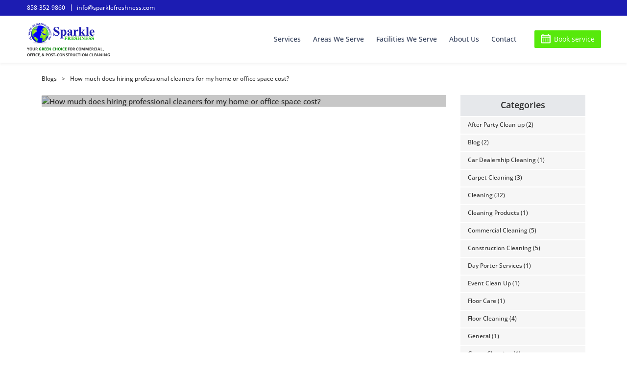

--- FILE ---
content_type: text/html; charset=UTF-8
request_url: https://www.sparklefreshness.com/faqs/how-much-does-hiring-professional-cleaners-for-my-home-or-office-space-cost-2/
body_size: 32080
content:
<!DOCTYPE html>
<html lang="en-US">
	<head><meta charset="UTF-8"><script>if(navigator.userAgent.match(/MSIE|Internet Explorer/i)||navigator.userAgent.match(/Trident\/7\..*?rv:11/i)){var href=document.location.href;if(!href.match(/[?&]nowprocket/)){if(href.indexOf("?")==-1){if(href.indexOf("#")==-1){document.location.href=href+"?nowprocket=1"}else{document.location.href=href.replace("#","?nowprocket=1#")}}else{if(href.indexOf("#")==-1){document.location.href=href+"&nowprocket=1"}else{document.location.href=href.replace("#","&nowprocket=1#")}}}}</script><script>(()=>{class RocketLazyLoadScripts{constructor(){this.v="1.2.5.1",this.triggerEvents=["keydown","mousedown","mousemove","touchmove","touchstart","touchend","wheel"],this.userEventHandler=this.t.bind(this),this.touchStartHandler=this.i.bind(this),this.touchMoveHandler=this.o.bind(this),this.touchEndHandler=this.h.bind(this),this.clickHandler=this.u.bind(this),this.interceptedClicks=[],this.interceptedClickListeners=[],this.l(this),window.addEventListener("pageshow",(t=>{this.persisted=t.persisted,this.everythingLoaded&&this.m()})),document.addEventListener("DOMContentLoaded",(()=>{this.p()})),this.delayedScripts={normal:[],async:[],defer:[]},this.trash=[],this.allJQueries=[]}k(t){document.hidden?t.t():(this.triggerEvents.forEach((e=>window.addEventListener(e,t.userEventHandler,{passive:!0}))),window.addEventListener("touchstart",t.touchStartHandler,{passive:!0}),window.addEventListener("mousedown",t.touchStartHandler),document.addEventListener("visibilitychange",t.userEventHandler))}_(){this.triggerEvents.forEach((t=>window.removeEventListener(t,this.userEventHandler,{passive:!0}))),document.removeEventListener("visibilitychange",this.userEventHandler)}i(t){"HTML"!==t.target.tagName&&(window.addEventListener("touchend",this.touchEndHandler),window.addEventListener("mouseup",this.touchEndHandler),window.addEventListener("touchmove",this.touchMoveHandler,{passive:!0}),window.addEventListener("mousemove",this.touchMoveHandler),t.target.addEventListener("click",this.clickHandler),this.L(t.target,!0),this.M(t.target,"onclick","rocket-onclick"),this.C())}o(t){window.removeEventListener("touchend",this.touchEndHandler),window.removeEventListener("mouseup",this.touchEndHandler),window.removeEventListener("touchmove",this.touchMoveHandler,{passive:!0}),window.removeEventListener("mousemove",this.touchMoveHandler),t.target.removeEventListener("click",this.clickHandler),this.L(t.target,!1),this.M(t.target,"rocket-onclick","onclick"),this.O()}h(){window.removeEventListener("touchend",this.touchEndHandler),window.removeEventListener("mouseup",this.touchEndHandler),window.removeEventListener("touchmove",this.touchMoveHandler,{passive:!0}),window.removeEventListener("mousemove",this.touchMoveHandler)}u(t){t.target.removeEventListener("click",this.clickHandler),this.L(t.target,!1),this.M(t.target,"rocket-onclick","onclick"),this.interceptedClicks.push(t),t.preventDefault(),t.stopPropagation(),t.stopImmediatePropagation(),this.O()}D(){window.removeEventListener("touchstart",this.touchStartHandler,{passive:!0}),window.removeEventListener("mousedown",this.touchStartHandler),this.interceptedClicks.forEach((t=>{t.target.dispatchEvent(new MouseEvent("click",{view:t.view,bubbles:!0,cancelable:!0}))}))}l(t){EventTarget.prototype.addEventListenerBase=EventTarget.prototype.addEventListener,EventTarget.prototype.addEventListener=function(e,i,o){"click"!==e||t.windowLoaded||i===t.clickHandler||t.interceptedClickListeners.push({target:this,func:i,options:o}),(this||window).addEventListenerBase(e,i,o)}}L(t,e){this.interceptedClickListeners.forEach((i=>{i.target===t&&(e?t.removeEventListener("click",i.func,i.options):t.addEventListener("click",i.func,i.options))})),t.parentNode!==document.documentElement&&this.L(t.parentNode,e)}S(){return new Promise((t=>{this.T?this.O=t:t()}))}C(){this.T=!0}O(){this.T=!1}M(t,e,i){t.hasAttribute&&t.hasAttribute(e)&&(event.target.setAttribute(i,event.target.getAttribute(e)),event.target.removeAttribute(e))}t(){this._(this),"loading"===document.readyState?document.addEventListener("DOMContentLoaded",this.R.bind(this)):this.R()}p(){let t=[];document.querySelectorAll("script[type=rocketlazyloadscript][data-rocket-src]").forEach((e=>{let i=e.getAttribute("data-rocket-src");if(i&&0!==i.indexOf("data:")){0===i.indexOf("//")&&(i=location.protocol+i);try{const o=new URL(i).origin;o!==location.origin&&t.push({src:o,crossOrigin:e.crossOrigin||"module"===e.getAttribute("data-rocket-type")})}catch(t){}}})),t=[...new Map(t.map((t=>[JSON.stringify(t),t]))).values()],this.j(t,"preconnect")}async R(){this.lastBreath=Date.now(),this.P(this),this.F(this),this.q(),this.A(),this.I(),await this.U(this.delayedScripts.normal),await this.U(this.delayedScripts.defer),await this.U(this.delayedScripts.async);try{await this.W(),await this.H(this),await this.J()}catch(t){console.error(t)}window.dispatchEvent(new Event("rocket-allScriptsLoaded")),this.everythingLoaded=!0,this.S().then((()=>{this.D()})),this.N()}A(){document.querySelectorAll("script[type=rocketlazyloadscript]").forEach((t=>{t.hasAttribute("data-rocket-src")?t.hasAttribute("async")&&!1!==t.async?this.delayedScripts.async.push(t):t.hasAttribute("defer")&&!1!==t.defer||"module"===t.getAttribute("data-rocket-type")?this.delayedScripts.defer.push(t):this.delayedScripts.normal.push(t):this.delayedScripts.normal.push(t)}))}async B(t){if(await this.G(),!0!==t.noModule||!("noModule"in HTMLScriptElement.prototype))return new Promise((e=>{let i;function o(){(i||t).setAttribute("data-rocket-status","executed"),e()}try{if(navigator.userAgent.indexOf("Firefox/")>0||""===navigator.vendor)i=document.createElement("script"),[...t.attributes].forEach((t=>{let e=t.nodeName;"type"!==e&&("data-rocket-type"===e&&(e="type"),"data-rocket-src"===e&&(e="src"),i.setAttribute(e,t.nodeValue))})),t.text&&(i.text=t.text),i.hasAttribute("src")?(i.addEventListener("load",o),i.addEventListener("error",(function(){i.setAttribute("data-rocket-status","failed"),e()})),setTimeout((()=>{i.isConnected||e()}),1)):(i.text=t.text,o()),t.parentNode.replaceChild(i,t);else{const i=t.getAttribute("data-rocket-type"),n=t.getAttribute("data-rocket-src");i?(t.type=i,t.removeAttribute("data-rocket-type")):t.removeAttribute("type"),t.addEventListener("load",o),t.addEventListener("error",(function(){t.setAttribute("data-rocket-status","failed"),e()})),n?(t.removeAttribute("data-rocket-src"),t.src=n):t.src="data:text/javascript;base64,"+window.btoa(unescape(encodeURIComponent(t.text)))}}catch(i){t.setAttribute("data-rocket-status","failed"),e()}}));t.setAttribute("data-rocket-status","skipped")}async U(t){const e=t.shift();return e&&e.isConnected?(await this.B(e),this.U(t)):Promise.resolve()}I(){this.j([...this.delayedScripts.normal,...this.delayedScripts.defer,...this.delayedScripts.async],"preload")}j(t,e){var i=document.createDocumentFragment();t.forEach((t=>{const o=t.getAttribute&&t.getAttribute("data-rocket-src")||t.src;if(o){const n=document.createElement("link");n.href=o,n.rel=e,"preconnect"!==e&&(n.as="script"),t.getAttribute&&"module"===t.getAttribute("data-rocket-type")&&(n.crossOrigin=!0),t.crossOrigin&&(n.crossOrigin=t.crossOrigin),t.integrity&&(n.integrity=t.integrity),i.appendChild(n),this.trash.push(n)}})),document.head.appendChild(i)}P(t){let e={};function i(i,o){return e[o].eventsToRewrite.indexOf(i)>=0&&!t.everythingLoaded?"rocket-"+i:i}function o(t,o){!function(t){e[t]||(e[t]={originalFunctions:{add:t.addEventListener,remove:t.removeEventListener},eventsToRewrite:[]},t.addEventListener=function(){arguments[0]=i(arguments[0],t),e[t].originalFunctions.add.apply(t,arguments)},t.removeEventListener=function(){arguments[0]=i(arguments[0],t),e[t].originalFunctions.remove.apply(t,arguments)})}(t),e[t].eventsToRewrite.push(o)}function n(e,i){let o=e[i];e[i]=null,Object.defineProperty(e,i,{get:()=>o||function(){},set(n){t.everythingLoaded?o=n:e["rocket"+i]=o=n}})}o(document,"DOMContentLoaded"),o(window,"DOMContentLoaded"),o(window,"load"),o(window,"pageshow"),o(document,"readystatechange"),n(document,"onreadystatechange"),n(window,"onload"),n(window,"onpageshow")}F(t){let e;function i(e){return t.everythingLoaded?e:e.split(" ").map((t=>"load"===t||0===t.indexOf("load.")?"rocket-jquery-load":t)).join(" ")}function o(o){if(o&&o.fn&&!t.allJQueries.includes(o)){o.fn.ready=o.fn.init.prototype.ready=function(e){return t.domReadyFired?e.bind(document)(o):document.addEventListener("rocket-DOMContentLoaded",(()=>e.bind(document)(o))),o([])};const e=o.fn.on;o.fn.on=o.fn.init.prototype.on=function(){return this[0]===window&&("string"==typeof arguments[0]||arguments[0]instanceof String?arguments[0]=i(arguments[0]):"object"==typeof arguments[0]&&Object.keys(arguments[0]).forEach((t=>{const e=arguments[0][t];delete arguments[0][t],arguments[0][i(t)]=e}))),e.apply(this,arguments),this},t.allJQueries.push(o)}e=o}o(window.jQuery),Object.defineProperty(window,"jQuery",{get:()=>e,set(t){o(t)}})}async H(t){const e=document.querySelector("script[data-webpack]");e&&(await async function(){return new Promise((t=>{e.addEventListener("load",t),e.addEventListener("error",t)}))}(),await t.K(),await t.H(t))}async W(){this.domReadyFired=!0,await this.G(),document.dispatchEvent(new Event("rocket-readystatechange")),await this.G(),document.rocketonreadystatechange&&document.rocketonreadystatechange(),await this.G(),document.dispatchEvent(new Event("rocket-DOMContentLoaded")),await this.G(),window.dispatchEvent(new Event("rocket-DOMContentLoaded"))}async J(){await this.G(),document.dispatchEvent(new Event("rocket-readystatechange")),await this.G(),document.rocketonreadystatechange&&document.rocketonreadystatechange(),await this.G(),window.dispatchEvent(new Event("rocket-load")),await this.G(),window.rocketonload&&window.rocketonload(),await this.G(),this.allJQueries.forEach((t=>t(window).trigger("rocket-jquery-load"))),await this.G();const t=new Event("rocket-pageshow");t.persisted=this.persisted,window.dispatchEvent(t),await this.G(),window.rocketonpageshow&&window.rocketonpageshow({persisted:this.persisted}),this.windowLoaded=!0}m(){document.onreadystatechange&&document.onreadystatechange(),window.onload&&window.onload(),window.onpageshow&&window.onpageshow({persisted:this.persisted})}q(){const t=new Map;document.write=document.writeln=function(e){const i=document.currentScript;i||console.error("WPRocket unable to document.write this: "+e);const o=document.createRange(),n=i.parentElement;let s=t.get(i);void 0===s&&(s=i.nextSibling,t.set(i,s));const c=document.createDocumentFragment();o.setStart(c,0),c.appendChild(o.createContextualFragment(e)),n.insertBefore(c,s)}}async G(){Date.now()-this.lastBreath>45&&(await this.K(),this.lastBreath=Date.now())}async K(){return document.hidden?new Promise((t=>setTimeout(t))):new Promise((t=>requestAnimationFrame(t)))}N(){this.trash.forEach((t=>t.remove()))}static run(){const t=new RocketLazyLoadScripts;t.k(t)}}RocketLazyLoadScripts.run()})();</script>
  	
	<meta http-equiv="X-UA-Compatible" content="IE=edge" />
	<meta name="viewport" content="width=device-width, initial-scale=1.0" />
	
    
	
	
<!-- Google tag (gtag.js) -->
<script type="rocketlazyloadscript" async data-rocket-src="https://www.googletagmanager.com/gtag/js?id=AW-11302004211"></script>
<script type="rocketlazyloadscript">
  window.dataLayer = window.dataLayer || [];
  function gtag(){dataLayer.push(arguments);}
  gtag('js', new Date());

  gtag('config', 'AW-11302004211');
</script>
<script type="rocketlazyloadscript">
  gtag('config', 'AW-11302004211/JkI1CNPuj9MYEPPLm40q', {
    'phone_conversion_number': '858-352-9860'
  });
</script>
<meta name="google-site-verification" content="ewbs1WLws1qpPjk-OwJsbWVkjQ8vdB-4ruK_0teW3Zc" />
		<!-- Google tag (gtag.js) -->
<script type="rocketlazyloadscript" async data-rocket-src="https://www.googletagmanager.com/gtag/js?id=G-KLDJ29DKY4"></script>
<script type="rocketlazyloadscript">
  window.dataLayer = window.dataLayer || [];
  function gtag(){dataLayer.push(arguments);}
  gtag('js', new Date());

  gtag('config', 'G-KLDJ29DKY4');
</script>
<meta name='robots' content='index, follow, max-image-preview:large, max-snippet:-1, max-video-preview:-1' />

	<!-- This site is optimized with the Yoast SEO plugin v22.4 - https://yoast.com/wordpress/plugins/seo/ -->
	<title>How much does hiring professional cleaners for my home or office space cost? - Sparkle Freshness</title><link rel="preload" as="font" href="https://fonts.gstatic.com/s/opensans/v43/memtYaGs126MiZpBA-UFUIcVXSCEkx2cmqvXlWqWuU6F.woff2" crossorigin><link rel="preload" as="font" href="https://fonts.gstatic.com/s/opensans/v43/memvYaGs126MiZpBA-UvWbX2vVnXBbObj2OVTS-muw.woff2" crossorigin><style id="wpr-usedcss">:root{--swiper-theme-color:#007aff}.swiper{margin-left:auto;margin-right:auto;position:relative;overflow:hidden;list-style:none;padding:0;z-index:1;display:block}.swiper-wrapper{position:relative;width:100%;height:100%;z-index:1;display:flex;transition-property:transform;transition-timing-function:var(--swiper-wrapper-transition-timing-function,initial);box-sizing:content-box}.swiper-wrapper{transform:translate3d(0,0,0)}.swiper-slide,swiper-slide{flex-shrink:0;width:100%;height:100%;position:relative;transition-property:transform;display:block}.swiper-lazy-preloader{width:42px;height:42px;position:absolute;left:50%;top:50%;margin-left:-21px;margin-top:-21px;z-index:10;transform-origin:50%;box-sizing:border-box;border:4px solid var(--swiper-preloader-color,var(--swiper-theme-color));border-radius:50%;border-top-color:transparent}.swiper:not(.swiper-watch-progress) .swiper-lazy-preloader{animation:1s linear infinite swiper-preloader-spin}@keyframes swiper-preloader-spin{0%{transform:rotate(0)}100%{transform:rotate(360deg)}}:root{--swiper-navigation-size:44px}.swiper-button-next,.swiper-button-prev{position:absolute;top:var(--swiper-navigation-top-offset,50%);width:calc(var(--swiper-navigation-size)/ 44 * 27);height:var(--swiper-navigation-size);margin-top:calc(0px - (var(--swiper-navigation-size)/ 2));z-index:10;cursor:pointer;display:flex;align-items:center;justify-content:center;color:var(--swiper-navigation-color,var(--swiper-theme-color))}.swiper-button-next.swiper-button-disabled,.swiper-button-prev.swiper-button-disabled{opacity:.35;cursor:auto;pointer-events:none}.swiper-button-next.swiper-button-hidden,.swiper-button-prev.swiper-button-hidden{opacity:0;cursor:auto;pointer-events:none}.swiper-navigation-disabled .swiper-button-next,.swiper-navigation-disabled .swiper-button-prev{display:none!important}.swiper-button-next:after,.swiper-button-prev:after{font-family:swiper-icons;font-size:var(--swiper-navigation-size);text-transform:none!important;letter-spacing:0;font-variant:initial;line-height:1}.swiper-button-prev{left:var(--swiper-navigation-sides-offset,10px);right:auto}.swiper-button-prev:after{content:'prev'}.swiper-button-next{right:var(--swiper-navigation-sides-offset,10px);left:auto}.swiper-button-next:after{content:'next'}.swiper-button-lock{display:none}.swiper-pagination{position:absolute;text-align:center;transition:.3s opacity;transform:translate3d(0,0,0);z-index:10}.swiper-scrollbar{border-radius:var(--swiper-scrollbar-border-radius,10px);position:relative;-ms-touch-action:none;background:var(--swiper-scrollbar-bg-color,rgba(0,0,0,.1))}.swiper-scrollbar-disabled>.swiper-scrollbar,.swiper-scrollbar.swiper-scrollbar-disabled{display:none!important}.swiper-scrollbar.swiper-scrollbar-horizontal{position:absolute;left:var(--swiper-scrollbar-sides-offset,1%);bottom:var(--swiper-scrollbar-bottom,4px);top:var(--swiper-scrollbar-top,auto);z-index:50;height:var(--swiper-scrollbar-size,4px);width:calc(100% - 2 * var(--swiper-scrollbar-sides-offset,1%))}.swiper-scrollbar.swiper-scrollbar-vertical{position:absolute;left:var(--swiper-scrollbar-left,auto);right:var(--swiper-scrollbar-right,4px);top:var(--swiper-scrollbar-sides-offset,1%);z-index:50;width:var(--swiper-scrollbar-size,4px);height:calc(100% - 2 * var(--swiper-scrollbar-sides-offset,1%))}.swiper-scrollbar-drag{height:100%;width:100%;position:relative;background:var(--swiper-scrollbar-drag-bg-color,rgba(0,0,0,.5));border-radius:var(--swiper-scrollbar-border-radius,10px);left:0;top:0}.swiper-scrollbar-lock{display:none}.swiper-zoom-container{width:100%;height:100%;display:flex;justify-content:center;align-items:center;text-align:center}.swiper-zoom-container>canvas,.swiper-zoom-container>img,.swiper-zoom-container>svg{max-width:100%;max-height:100%;object-fit:contain}.swiper-slide-zoomed{cursor:move;touch-action:none}.swiper .swiper-notification{position:absolute;left:0;top:0;pointer-events:none;opacity:0;z-index:-1000}@font-face{font-family:'Open Sans';font-style:italic;font-weight:400;font-stretch:100%;font-display:swap;src:url(https://fonts.gstatic.com/s/opensans/v43/memtYaGs126MiZpBA-UFUIcVXSCEkx2cmqvXlWqWuU6F.woff2) format('woff2');unicode-range:U+0000-00FF,U+0131,U+0152-0153,U+02BB-02BC,U+02C6,U+02DA,U+02DC,U+0304,U+0308,U+0329,U+2000-206F,U+20AC,U+2122,U+2191,U+2193,U+2212,U+2215,U+FEFF,U+FFFD}@font-face{font-family:'Open Sans';font-style:italic;font-weight:500;font-stretch:100%;font-display:swap;src:url(https://fonts.gstatic.com/s/opensans/v43/memtYaGs126MiZpBA-UFUIcVXSCEkx2cmqvXlWqWuU6F.woff2) format('woff2');unicode-range:U+0000-00FF,U+0131,U+0152-0153,U+02BB-02BC,U+02C6,U+02DA,U+02DC,U+0304,U+0308,U+0329,U+2000-206F,U+20AC,U+2122,U+2191,U+2193,U+2212,U+2215,U+FEFF,U+FFFD}@font-face{font-family:'Open Sans';font-style:italic;font-weight:600;font-stretch:100%;font-display:swap;src:url(https://fonts.gstatic.com/s/opensans/v43/memtYaGs126MiZpBA-UFUIcVXSCEkx2cmqvXlWqWuU6F.woff2) format('woff2');unicode-range:U+0000-00FF,U+0131,U+0152-0153,U+02BB-02BC,U+02C6,U+02DA,U+02DC,U+0304,U+0308,U+0329,U+2000-206F,U+20AC,U+2122,U+2191,U+2193,U+2212,U+2215,U+FEFF,U+FFFD}@font-face{font-family:'Open Sans';font-style:italic;font-weight:700;font-stretch:100%;font-display:swap;src:url(https://fonts.gstatic.com/s/opensans/v43/memtYaGs126MiZpBA-UFUIcVXSCEkx2cmqvXlWqWuU6F.woff2) format('woff2');unicode-range:U+0000-00FF,U+0131,U+0152-0153,U+02BB-02BC,U+02C6,U+02DA,U+02DC,U+0304,U+0308,U+0329,U+2000-206F,U+20AC,U+2122,U+2191,U+2193,U+2212,U+2215,U+FEFF,U+FFFD}@font-face{font-family:'Open Sans';font-style:italic;font-weight:800;font-stretch:100%;font-display:swap;src:url(https://fonts.gstatic.com/s/opensans/v43/memtYaGs126MiZpBA-UFUIcVXSCEkx2cmqvXlWqWuU6F.woff2) format('woff2');unicode-range:U+0000-00FF,U+0131,U+0152-0153,U+02BB-02BC,U+02C6,U+02DA,U+02DC,U+0304,U+0308,U+0329,U+2000-206F,U+20AC,U+2122,U+2191,U+2193,U+2212,U+2215,U+FEFF,U+FFFD}@font-face{font-family:'Open Sans';font-style:normal;font-weight:400;font-stretch:100%;font-display:swap;src:url(https://fonts.gstatic.com/s/opensans/v43/memvYaGs126MiZpBA-UvWbX2vVnXBbObj2OVTS-muw.woff2) format('woff2');unicode-range:U+0000-00FF,U+0131,U+0152-0153,U+02BB-02BC,U+02C6,U+02DA,U+02DC,U+0304,U+0308,U+0329,U+2000-206F,U+20AC,U+2122,U+2191,U+2193,U+2212,U+2215,U+FEFF,U+FFFD}@font-face{font-family:'Open Sans';font-style:normal;font-weight:500;font-stretch:100%;font-display:swap;src:url(https://fonts.gstatic.com/s/opensans/v43/memvYaGs126MiZpBA-UvWbX2vVnXBbObj2OVTS-muw.woff2) format('woff2');unicode-range:U+0000-00FF,U+0131,U+0152-0153,U+02BB-02BC,U+02C6,U+02DA,U+02DC,U+0304,U+0308,U+0329,U+2000-206F,U+20AC,U+2122,U+2191,U+2193,U+2212,U+2215,U+FEFF,U+FFFD}@font-face{font-family:'Open Sans';font-style:normal;font-weight:600;font-stretch:100%;font-display:swap;src:url(https://fonts.gstatic.com/s/opensans/v43/memvYaGs126MiZpBA-UvWbX2vVnXBbObj2OVTS-muw.woff2) format('woff2');unicode-range:U+0000-00FF,U+0131,U+0152-0153,U+02BB-02BC,U+02C6,U+02DA,U+02DC,U+0304,U+0308,U+0329,U+2000-206F,U+20AC,U+2122,U+2191,U+2193,U+2212,U+2215,U+FEFF,U+FFFD}@font-face{font-family:'Open Sans';font-style:normal;font-weight:700;font-stretch:100%;font-display:swap;src:url(https://fonts.gstatic.com/s/opensans/v43/memvYaGs126MiZpBA-UvWbX2vVnXBbObj2OVTS-muw.woff2) format('woff2');unicode-range:U+0000-00FF,U+0131,U+0152-0153,U+02BB-02BC,U+02C6,U+02DA,U+02DC,U+0304,U+0308,U+0329,U+2000-206F,U+20AC,U+2122,U+2191,U+2193,U+2212,U+2215,U+FEFF,U+FFFD}@font-face{font-family:'Open Sans';font-style:normal;font-weight:800;font-stretch:100%;font-display:swap;src:url(https://fonts.gstatic.com/s/opensans/v43/memvYaGs126MiZpBA-UvWbX2vVnXBbObj2OVTS-muw.woff2) format('woff2');unicode-range:U+0000-00FF,U+0131,U+0152-0153,U+02BB-02BC,U+02C6,U+02DA,U+02DC,U+0304,U+0308,U+0329,U+2000-206F,U+20AC,U+2122,U+2191,U+2193,U+2212,U+2215,U+FEFF,U+FFFD}body.compensate-for-scrollbar{overflow:hidden}.fancybox-active{height:auto}.fancybox-is-hidden{left:-9999px;margin:0;position:absolute!important;top:-9999px;visibility:hidden}.fancybox-container{-webkit-backface-visibility:hidden;height:100%;left:0;outline:0;position:fixed;-webkit-tap-highlight-color:transparent;top:0;-ms-touch-action:manipulation;touch-action:manipulation;transform:translateZ(0);width:100%;z-index:99992}.fancybox-container *{box-sizing:border-box}.fancybox-bg,.fancybox-inner,.fancybox-outer,.fancybox-stage{bottom:0;left:0;position:absolute;right:0;top:0}.fancybox-outer{-webkit-overflow-scrolling:touch;overflow-y:auto}.fancybox-bg{background:#1e1e1e;opacity:0;transition-duration:inherit;transition-property:opacity;transition-timing-function:cubic-bezier(.47,0,.74,.71)}.fancybox-is-open .fancybox-bg{opacity:.9;transition-timing-function:cubic-bezier(.22,.61,.36,1)}.fancybox-caption,.fancybox-infobar,.fancybox-navigation .fancybox-button,.fancybox-toolbar{direction:ltr;opacity:0;position:absolute;transition:opacity .25s ease,visibility 0s ease .25s;visibility:hidden;z-index:99997}.fancybox-show-caption .fancybox-caption,.fancybox-show-infobar .fancybox-infobar,.fancybox-show-nav .fancybox-navigation .fancybox-button,.fancybox-show-toolbar .fancybox-toolbar{opacity:1;transition:opacity .25s ease 0s,visibility 0s ease 0s;visibility:visible}.fancybox-infobar{color:#ccc;font-size:13px;-webkit-font-smoothing:subpixel-antialiased;height:44px;left:0;line-height:44px;min-width:44px;mix-blend-mode:difference;padding:0 10px;pointer-events:none;top:0;-webkit-touch-callout:none;-webkit-user-select:none;-moz-user-select:none;-ms-user-select:none;user-select:none}.fancybox-toolbar{right:0;top:0}.fancybox-stage{direction:ltr;overflow:visible;transform:translateZ(0);z-index:99994}.fancybox-is-open .fancybox-stage{overflow:hidden}.fancybox-slide{-webkit-backface-visibility:hidden;display:none;height:100%;left:0;outline:0;overflow:auto;-webkit-overflow-scrolling:touch;padding:44px;position:absolute;text-align:center;top:0;transition-property:transform,opacity;white-space:normal;width:100%;z-index:99994}.fancybox-slide:before{content:"";display:inline-block;font-size:0;height:100%;vertical-align:middle;width:0}.fancybox-is-sliding .fancybox-slide,.fancybox-slide--current,.fancybox-slide--next,.fancybox-slide--previous{display:block}.fancybox-slide--image{overflow:hidden;padding:44px 0}.fancybox-slide--image:before{display:none}.fancybox-slide--html{padding:6px}.fancybox-content{background:#fff;display:inline-block;margin:0;max-width:100%;overflow:auto;-webkit-overflow-scrolling:touch;padding:44px;position:relative;text-align:left;vertical-align:middle}.fancybox-slide--image .fancybox-content{animation-timing-function:cubic-bezier(.5,0,.14,1);-webkit-backface-visibility:hidden;background:0 0;background-repeat:no-repeat;background-size:100% 100%;left:0;max-width:none;overflow:visible;padding:0;position:absolute;top:0;transform-origin:top left;transition-property:transform,opacity;-webkit-user-select:none;-moz-user-select:none;-ms-user-select:none;user-select:none;z-index:99995}.fancybox-can-zoomOut .fancybox-content{cursor:zoom-out}.fancybox-can-zoomIn .fancybox-content{cursor:zoom-in}.fancybox-can-pan .fancybox-content,.fancybox-can-swipe .fancybox-content{cursor:grab}.fancybox-is-grabbing .fancybox-content{cursor:grabbing}.fancybox-container [data-selectable=true]{cursor:text}.fancybox-image,.fancybox-spaceball{background:0 0;border:0;height:100%;left:0;margin:0;max-height:none;max-width:none;padding:0;position:absolute;top:0;-webkit-user-select:none;-moz-user-select:none;-ms-user-select:none;user-select:none;width:100%}.fancybox-spaceball{z-index:1}.fancybox-slide--iframe .fancybox-content,.fancybox-slide--map .fancybox-content,.fancybox-slide--pdf .fancybox-content,.fancybox-slide--video .fancybox-content{height:100%;overflow:visible;padding:0;width:100%}.fancybox-slide--video .fancybox-content{background:#000}.fancybox-slide--map .fancybox-content{background:#e5e3df}.fancybox-slide--iframe .fancybox-content{background:#fff}.fancybox-iframe,.fancybox-video{background:0 0;border:0;display:block;height:100%;margin:0;overflow:hidden;padding:0;width:100%}.fancybox-iframe{left:0;position:absolute;top:0}.fancybox-error{background:#fff;cursor:default;max-width:400px;padding:40px;width:100%}.fancybox-error p{color:#444;font-size:16px;line-height:20px;margin:0;padding:0}.fancybox-button{background:rgba(30,30,30,.6);border:0;border-radius:0;box-shadow:none;cursor:pointer;display:inline-block;height:44px;margin:0;padding:10px;position:relative;transition:color .2s;vertical-align:top;visibility:inherit;width:44px}.fancybox-button,.fancybox-button:link,.fancybox-button:visited{color:#ccc}.fancybox-button:hover{color:#fff}.fancybox-button:focus{outline:0}.fancybox-button.fancybox-focus{outline:dotted 1px}.fancybox-button[disabled],.fancybox-button[disabled]:hover{color:#888;cursor:default;outline:0}.fancybox-button div{height:100%}.fancybox-button svg{display:block;height:100%;overflow:visible;position:relative;width:100%}.fancybox-button svg path{fill:currentColor;stroke-width:0}.fancybox-button--fsenter svg:nth-child(2),.fancybox-button--fsexit svg:first-child,.fancybox-button--pause svg:first-child,.fancybox-button--play svg:nth-child(2){display:none}.fancybox-progress{background:#ff5268;height:2px;left:0;position:absolute;right:0;top:0;transform:scaleX(0);transform-origin:0;transition-property:transform;transition-timing-function:linear;z-index:99998}.fancybox-close-small{background:0 0;border:0;border-radius:0;color:#ccc;cursor:pointer;opacity:.8;padding:8px;position:absolute;right:-12px;top:-44px;z-index:401}.fancybox-close-small:hover{color:#fff;opacity:1}.fancybox-slide--html .fancybox-close-small{color:currentColor;padding:10px;right:0;top:0}.fancybox-slide--image.fancybox-is-scaling .fancybox-content{overflow:hidden}.fancybox-is-scaling .fancybox-close-small,.fancybox-is-zoomable.fancybox-can-pan .fancybox-close-small{display:none}.fancybox-navigation .fancybox-button{background-clip:content-box;height:100px;opacity:0;position:absolute;top:calc(50% - 50px);width:70px}.fancybox-navigation .fancybox-button div{padding:7px}.fancybox-navigation .fancybox-button--arrow_left{left:0;left:env(safe-area-inset-left);padding:31px 26px 31px 6px}.fancybox-navigation .fancybox-button--arrow_right{padding:31px 6px 31px 26px;right:0;right:env(safe-area-inset-right)}.fancybox-caption{background:linear-gradient(0deg,rgba(0,0,0,.85) 0,rgba(0,0,0,.3) 50%,rgba(0,0,0,.15) 65%,rgba(0,0,0,.075) 75.5%,rgba(0,0,0,.037) 82.85%,rgba(0,0,0,.019) 88%,transparent);bottom:0;color:#eee;font-size:14px;font-weight:400;left:0;line-height:1.5;padding:75px 44px 25px;pointer-events:none;right:0;text-align:center;z-index:99996}@supports (padding:max(0px)){.fancybox-caption{padding:75px max(44px,env(safe-area-inset-right)) max(25px,env(safe-area-inset-bottom)) max(44px,env(safe-area-inset-left))}}.fancybox-caption--separate{margin-top:-50px}.fancybox-caption__body{max-height:50vh;overflow:auto;pointer-events:all}.fancybox-caption a,.fancybox-caption a:link,.fancybox-caption a:visited{color:#ccc;text-decoration:none}.fancybox-caption a:hover{color:#fff;text-decoration:underline}.fancybox-loading{animation:1s linear infinite a;background:0 0;border:4px solid #888;border-bottom-color:#fff;border-radius:50%;height:50px;left:50%;margin:-25px 0 0 -25px;opacity:.7;padding:0;position:absolute;top:50%;width:50px;z-index:99999}@keyframes a{to{transform:rotate(1turn)}}.fancybox-animated{transition-timing-function:cubic-bezier(0,0,.25,1)}.fancybox-fx-slide.fancybox-slide--previous{opacity:0;transform:translate3d(-100%,0,0)}.fancybox-fx-slide.fancybox-slide--next{opacity:0;transform:translate3d(100%,0,0)}.fancybox-fx-slide.fancybox-slide--current{opacity:1;transform:translateZ(0)}.fancybox-fx-fade.fancybox-slide--next,.fancybox-fx-fade.fancybox-slide--previous{opacity:0;transition-timing-function:cubic-bezier(.19,1,.22,1)}.fancybox-fx-fade.fancybox-slide--current{opacity:1}.fancybox-fx-zoom-in-out.fancybox-slide--previous{opacity:0;transform:scale3d(1.5,1.5,1.5)}.fancybox-fx-zoom-in-out.fancybox-slide--next{opacity:0;transform:scale3d(.5,.5,.5)}.fancybox-fx-zoom-in-out.fancybox-slide--current{opacity:1;transform:scaleX(1)}.fancybox-fx-rotate.fancybox-slide--previous{opacity:0;transform:rotate(-1turn)}.fancybox-fx-rotate.fancybox-slide--next{opacity:0;transform:rotate(1turn)}.fancybox-fx-rotate.fancybox-slide--current{opacity:1;transform:rotate(0)}.fancybox-fx-circular.fancybox-slide--previous{opacity:0;transform:scale3d(0,0,0) translate3d(-100%,0,0)}.fancybox-fx-circular.fancybox-slide--next{opacity:0;transform:scale3d(0,0,0) translate3d(100%,0,0)}.fancybox-fx-circular.fancybox-slide--current{opacity:1;transform:scaleX(1) translateZ(0)}.fancybox-fx-tube.fancybox-slide--previous{transform:translate3d(-100%,0,0) scale(.1) skew(-10deg)}.fancybox-fx-tube.fancybox-slide--next{transform:translate3d(100%,0,0) scale(.1) skew(10deg)}.fancybox-fx-tube.fancybox-slide--current{transform:translateZ(0) scale(1)}@media (max-height:576px){.fancybox-slide{padding-left:6px;padding-right:6px}.fancybox-slide--image{padding:6px 0}.fancybox-close-small{right:-6px}.fancybox-slide--image .fancybox-close-small{background:#4e4e4e;color:#f2f4f6;height:36px;opacity:1;padding:6px;right:0;top:0;width:36px}.fancybox-caption{padding-left:12px;padding-right:12px}@supports (padding:max(0px)){.fancybox-caption{padding-left:max(12px,env(safe-area-inset-left));padding-right:max(12px,env(safe-area-inset-right))}}}.fancybox-share{background:#f4f4f4;border-radius:3px;max-width:90%;padding:30px;text-align:center}.fancybox-share h1{color:#222;font-size:35px;font-weight:700;margin:0 0 20px}.fancybox-share p{margin:0;padding:0}.fancybox-share__button{border:0;border-radius:3px;display:inline-block;font-size:14px;font-weight:700;line-height:40px;margin:0 5px 10px;min-width:130px;padding:0 15px;text-decoration:none;transition:all .2s;-webkit-user-select:none;-moz-user-select:none;-ms-user-select:none;user-select:none;white-space:nowrap}.fancybox-share__button:link,.fancybox-share__button:visited{color:#fff}.fancybox-share__button:hover{text-decoration:none}.fancybox-share__button--fb{background:#3b5998}.fancybox-share__button--fb:hover{background:#344e86}.fancybox-share__button--pt{background:#bd081d}.fancybox-share__button--pt:hover{background:#aa0719}.fancybox-share__button--tw{background:#1da1f2}.fancybox-share__button--tw:hover{background:#0d95e8}.fancybox-share__button svg{height:25px;margin-right:7px;position:relative;top:-1px;vertical-align:middle;width:25px}.fancybox-share__button svg path{fill:#fff}.fancybox-share__input{background:0 0;border:0;border-bottom:1px solid #d7d7d7;border-radius:0;color:#5d5b5b;font-size:14px;margin:10px 0 0;outline:0;padding:10px 15px;width:100%}.fancybox-thumbs{background:#ddd;bottom:0;display:none;margin:0;-webkit-overflow-scrolling:touch;-ms-overflow-style:-ms-autohiding-scrollbar;padding:2px 2px 4px;position:absolute;right:0;-webkit-tap-highlight-color:transparent;top:0;width:212px;z-index:99995}.fancybox-thumbs-x{overflow-x:auto;overflow-y:hidden}.fancybox-show-thumbs .fancybox-thumbs{display:block}.fancybox-show-thumbs .fancybox-inner{right:212px}.fancybox-thumbs__list{font-size:0;height:100%;list-style:none;margin:0;overflow-x:hidden;overflow-y:auto;padding:0;position:absolute;position:relative;white-space:nowrap;width:100%}.fancybox-thumbs-x .fancybox-thumbs__list{overflow:hidden}.fancybox-thumbs-y .fancybox-thumbs__list::-webkit-scrollbar{width:7px}.fancybox-thumbs-y .fancybox-thumbs__list::-webkit-scrollbar-track{background:#fff;border-radius:10px;box-shadow:inset 0 0 6px rgba(0,0,0,.3)}.fancybox-thumbs-y .fancybox-thumbs__list::-webkit-scrollbar-thumb{background:#2a2a2a;border-radius:10px}.fancybox-thumbs__list a{-webkit-backface-visibility:hidden;backface-visibility:hidden;background-color:rgba(0,0,0,.1);background-position:50%;background-repeat:no-repeat;background-size:cover;cursor:pointer;float:left;height:75px;margin:2px;max-height:calc(100% - 8px);max-width:calc(50% - 4px);outline:0;overflow:hidden;padding:0;position:relative;-webkit-tap-highlight-color:transparent;width:100px}.fancybox-thumbs__list a:before{border:6px solid #ff5268;bottom:0;content:"";left:0;opacity:0;position:absolute;right:0;top:0;transition:all .2s cubic-bezier(.25,.46,.45,.94);z-index:99991}.fancybox-thumbs__list a:focus:before{opacity:.5}.fancybox-thumbs__list a.fancybox-thumbs-active:before{opacity:1}@media (max-width:576px){.fancybox-thumbs{width:110px}.fancybox-show-thumbs .fancybox-inner{right:110px}.fancybox-thumbs__list a{max-width:calc(100% - 10px)}}img.emoji{display:inline!important;border:none!important;box-shadow:none!important;height:1em!important;width:1em!important;margin:0 .07em!important;vertical-align:-.1em!important;background:0 0!important;padding:0!important}:where(.wp-block-button__link){border-radius:9999px;box-shadow:none;padding:calc(.667em + 2px) calc(1.333em + 2px);text-decoration:none}:where(.wp-block-calendar table:not(.has-background) th){background:#ddd}:where(.wp-block-columns){margin-bottom:1.75em}:where(.wp-block-columns.has-background){padding:1.25em 2.375em}:where(.wp-block-post-comments input[type=submit]){border:none}:where(.wp-block-cover-image:not(.has-text-color)),:where(.wp-block-cover:not(.has-text-color)){color:#fff}:where(.wp-block-cover-image.is-light:not(.has-text-color)),:where(.wp-block-cover.is-light:not(.has-text-color)){color:#000}:where(.wp-block-file){margin-bottom:1.5em}:where(.wp-block-file__button){border-radius:2em;display:inline-block;padding:.5em 1em}:where(.wp-block-file__button):is(a):active,:where(.wp-block-file__button):is(a):focus,:where(.wp-block-file__button):is(a):hover,:where(.wp-block-file__button):is(a):visited{box-shadow:none;color:#fff;opacity:.85;text-decoration:none}:where(.wp-block-latest-comments:not([style*=line-height] .wp-block-latest-comments__comment)){line-height:1.1}:where(.wp-block-latest-comments:not([style*=line-height] .wp-block-latest-comments__comment-excerpt p)){line-height:1.8}ul{box-sizing:border-box}:where(.wp-block-navigation.has-background .wp-block-navigation-item a:not(.wp-element-button)),:where(.wp-block-navigation.has-background .wp-block-navigation-submenu a:not(.wp-element-button)){padding:.5em 1em}:where(.wp-block-navigation .wp-block-navigation__submenu-container .wp-block-navigation-item a:not(.wp-element-button)),:where(.wp-block-navigation .wp-block-navigation__submenu-container .wp-block-navigation-submenu a:not(.wp-element-button)),:where(.wp-block-navigation .wp-block-navigation__submenu-container .wp-block-navigation-submenu button.wp-block-navigation-item__content),:where(.wp-block-navigation .wp-block-navigation__submenu-container .wp-block-pages-list__item button.wp-block-navigation-item__content){padding:.5em 1em}:where(p.has-text-color:not(.has-link-color)) a{color:inherit}:where(.wp-block-post-excerpt){margin-bottom:var(--wp--style--block-gap);margin-top:var(--wp--style--block-gap)}:where(.wp-block-preformatted.has-background){padding:1.25em 2.375em}:where(.wp-block-pullquote){margin:0 0 1em}:where(.wp-block-search__button){border:1px solid #ccc;padding:6px 10px}:where(.wp-block-search__button-inside .wp-block-search__inside-wrapper){border:1px solid #949494;box-sizing:border-box;padding:4px}:where(.wp-block-search__button-inside .wp-block-search__inside-wrapper) .wp-block-search__input{border:none;border-radius:0;padding:0 4px}:where(.wp-block-search__button-inside .wp-block-search__inside-wrapper) .wp-block-search__input:focus{outline:0}:where(.wp-block-search__button-inside .wp-block-search__inside-wrapper) :where(.wp-block-search__button){padding:4px 8px}:where(.wp-block-term-description){margin-bottom:var(--wp--style--block-gap);margin-top:var(--wp--style--block-gap)}:where(pre.wp-block-verse){font-family:inherit}:root{--wp--preset--font-size--normal:16px;--wp--preset--font-size--huge:42px}html :where(.has-border-color){border-style:solid}html :where([style*=border-top-color]){border-top-style:solid}html :where([style*=border-right-color]){border-right-style:solid}html :where([style*=border-bottom-color]){border-bottom-style:solid}html :where([style*=border-left-color]){border-left-style:solid}html :where([style*=border-width]){border-style:solid}html :where([style*=border-top-width]){border-top-style:solid}html :where([style*=border-right-width]){border-right-style:solid}html :where([style*=border-bottom-width]){border-bottom-style:solid}html :where([style*=border-left-width]){border-left-style:solid}html :where(img[class*=wp-image-]){height:auto;max-width:100%}:where(figure){margin:0 0 1em}html :where(.is-position-sticky){--wp-admin--admin-bar--position-offset:var(--wp-admin--admin-bar--height,0px)}@media screen and (max-width:600px){html :where(.is-position-sticky){--wp-admin--admin-bar--position-offset:0px}}body{--wp--preset--color--black:#000000;--wp--preset--color--cyan-bluish-gray:#abb8c3;--wp--preset--color--white:#ffffff;--wp--preset--color--pale-pink:#f78da7;--wp--preset--color--vivid-red:#cf2e2e;--wp--preset--color--luminous-vivid-orange:#ff6900;--wp--preset--color--luminous-vivid-amber:#fcb900;--wp--preset--color--light-green-cyan:#7bdcb5;--wp--preset--color--vivid-green-cyan:#00d084;--wp--preset--color--pale-cyan-blue:#8ed1fc;--wp--preset--color--vivid-cyan-blue:#0693e3;--wp--preset--color--vivid-purple:#9b51e0;--wp--preset--gradient--vivid-cyan-blue-to-vivid-purple:linear-gradient(135deg,rgba(6, 147, 227, 1) 0%,rgb(155, 81, 224) 100%);--wp--preset--gradient--light-green-cyan-to-vivid-green-cyan:linear-gradient(135deg,rgb(122, 220, 180) 0%,rgb(0, 208, 130) 100%);--wp--preset--gradient--luminous-vivid-amber-to-luminous-vivid-orange:linear-gradient(135deg,rgba(252, 185, 0, 1) 0%,rgba(255, 105, 0, 1) 100%);--wp--preset--gradient--luminous-vivid-orange-to-vivid-red:linear-gradient(135deg,rgba(255, 105, 0, 1) 0%,rgb(207, 46, 46) 100%);--wp--preset--gradient--very-light-gray-to-cyan-bluish-gray:linear-gradient(135deg,rgb(238, 238, 238) 0%,rgb(169, 184, 195) 100%);--wp--preset--gradient--cool-to-warm-spectrum:linear-gradient(135deg,rgb(74, 234, 220) 0%,rgb(151, 120, 209) 20%,rgb(207, 42, 186) 40%,rgb(238, 44, 130) 60%,rgb(251, 105, 98) 80%,rgb(254, 248, 76) 100%);--wp--preset--gradient--blush-light-purple:linear-gradient(135deg,rgb(255, 206, 236) 0%,rgb(152, 150, 240) 100%);--wp--preset--gradient--blush-bordeaux:linear-gradient(135deg,rgb(254, 205, 165) 0%,rgb(254, 45, 45) 50%,rgb(107, 0, 62) 100%);--wp--preset--gradient--luminous-dusk:linear-gradient(135deg,rgb(255, 203, 112) 0%,rgb(199, 81, 192) 50%,rgb(65, 88, 208) 100%);--wp--preset--gradient--pale-ocean:linear-gradient(135deg,rgb(255, 245, 203) 0%,rgb(182, 227, 212) 50%,rgb(51, 167, 181) 100%);--wp--preset--gradient--electric-grass:linear-gradient(135deg,rgb(202, 248, 128) 0%,rgb(113, 206, 126) 100%);--wp--preset--gradient--midnight:linear-gradient(135deg,rgb(2, 3, 129) 0%,rgb(40, 116, 252) 100%);--wp--preset--font-size--small:13px;--wp--preset--font-size--medium:20px;--wp--preset--font-size--large:36px;--wp--preset--font-size--x-large:42px;--wp--preset--spacing--20:0.44rem;--wp--preset--spacing--30:0.67rem;--wp--preset--spacing--40:1rem;--wp--preset--spacing--50:1.5rem;--wp--preset--spacing--60:2.25rem;--wp--preset--spacing--70:3.38rem;--wp--preset--spacing--80:5.06rem;--wp--preset--shadow--natural:6px 6px 9px rgba(0, 0, 0, .2);--wp--preset--shadow--deep:12px 12px 50px rgba(0, 0, 0, .4);--wp--preset--shadow--sharp:6px 6px 0px rgba(0, 0, 0, .2);--wp--preset--shadow--outlined:6px 6px 0px -3px rgba(255, 255, 255, 1),6px 6px rgba(0, 0, 0, 1);--wp--preset--shadow--crisp:6px 6px 0px rgba(0, 0, 0, 1)}:where(.is-layout-flex){gap:.5em}:where(.is-layout-grid){gap:.5em}:where(.wp-block-post-template.is-layout-flex){gap:1.25em}:where(.wp-block-post-template.is-layout-grid){gap:1.25em}:where(.wp-block-columns.is-layout-flex){gap:2em}:where(.wp-block-columns.is-layout-grid){gap:2em}:root{--blue:#007bff;--indigo:#6610f2;--purple:#6f42c1;--pink:#e83e8c;--red:#dc3545;--orange:#fd7e14;--yellow:#ffc107;--green:#28a745;--teal:#20c997;--cyan:#17a2b8;--white:#fff;--gray:#6c757d;--gray-dark:#343a40;--primary:#007bff;--secondary:#6c757d;--success:#28a745;--info:#17a2b8;--warning:#ffc107;--danger:#dc3545;--light:#f8f9fa;--dark:#343a40;--breakpoint-xs:0;--breakpoint-sm:576px;--breakpoint-md:768px;--breakpoint-lg:992px;--breakpoint-xl:1200px;--font-family-sans-serif:-apple-system,BlinkMacSystemFont,"Segoe UI",Roboto,"Helvetica Neue",Arial,"Noto Sans",sans-serif,"Apple Color Emoji","Segoe UI Emoji","Segoe UI Symbol","Noto Color Emoji";--font-family-monospace:SFMono-Regular,Menlo,Monaco,Consolas,"Liberation Mono","Courier New",monospace}*,::after,::before{box-sizing:border-box}html{font-family:sans-serif;line-height:1.15;-webkit-text-size-adjust:100%;-webkit-tap-highlight-color:transparent}footer,header,main,nav,section{display:block}body{margin:0;font-family:-apple-system,BlinkMacSystemFont,"Segoe UI",Roboto,"Helvetica Neue",Arial,"Noto Sans",sans-serif,"Apple Color Emoji","Segoe UI Emoji","Segoe UI Symbol","Noto Color Emoji";font-size:1rem;font-weight:400;line-height:1.5;color:#212529;text-align:left;background-color:#fff}[tabindex="-1"]:focus:not(:focus-visible){outline:0!important}h1,h2,h3,h6{margin-top:0;margin-bottom:.5rem}p{margin-top:0;margin-bottom:1rem}address{margin-bottom:1rem;font-style:normal;line-height:inherit}dl,ul{margin-top:0;margin-bottom:1rem}ul ul{margin-bottom:0}dt{font-weight:700}b{font-weight:bolder}a{color:#007bff;text-decoration:none;background-color:transparent}a:hover{color:#0056b3;text-decoration:underline}a:not([href]):not([class]){color:inherit;text-decoration:none}a:not([href]):not([class]):hover{color:inherit;text-decoration:none}code{font-family:SFMono-Regular,Menlo,Monaco,Consolas,"Liberation Mono","Courier New",monospace;font-size:1em}img{vertical-align:middle;border-style:none}svg{overflow:hidden;vertical-align:middle}table{border-collapse:collapse}caption{padding-top:.75rem;padding-bottom:.75rem;color:#6c757d;text-align:left;caption-side:bottom}th{text-align:inherit;text-align:-webkit-match-parent}label{display:inline-block;margin-bottom:.5rem}button{border-radius:0}button:focus{outline:dotted 1px;outline:-webkit-focus-ring-color auto 5px}button,input,optgroup,select,textarea{margin:0;font-family:inherit;font-size:inherit;line-height:inherit}button,input{overflow:visible}button,select{text-transform:none}[role=button]{cursor:pointer}select{word-wrap:normal}[type=button],[type=reset],[type=submit],button{-webkit-appearance:button}[type=button]:not(:disabled),[type=reset]:not(:disabled),[type=submit]:not(:disabled),button:not(:disabled){cursor:pointer}[type=button]::-moz-focus-inner,[type=reset]::-moz-focus-inner,[type=submit]::-moz-focus-inner,button::-moz-focus-inner{padding:0;border-style:none}input[type=checkbox],input[type=radio]{box-sizing:border-box;padding:0}textarea{overflow:auto;resize:vertical}fieldset{min-width:0;padding:0;margin:0;border:0}legend{display:block;width:100%;max-width:100%;padding:0;margin-bottom:.5rem;font-size:1.5rem;line-height:inherit;color:inherit;white-space:normal}progress{vertical-align:baseline}[type=number]::-webkit-inner-spin-button,[type=number]::-webkit-outer-spin-button{height:auto}::-webkit-file-upload-button{font:inherit;-webkit-appearance:button}summary{display:list-item;cursor:pointer}template{display:none}[hidden]{display:none!important}h1,h2,h3,h6{margin-bottom:.5rem;font-weight:500;line-height:1.2}h1{font-size:2.5rem}h2{font-size:2rem}h3{font-size:1.75rem}h6{font-size:1rem}.list-unstyled{padding-left:0;list-style:none}.img-fluid{max-width:100%;height:auto}code{font-size:87.5%;color:#e83e8c;word-wrap:break-word}a>code{color:inherit}.container{width:100%;padding-right:15px;padding-left:15px;margin-right:auto;margin-left:auto}@media (min-width:576px){.container{max-width:540px}}@media (min-width:768px){.container{max-width:720px}}@media (min-width:992px){.container{max-width:960px}}@media (min-width:1200px){.container{max-width:1140px}}.row{display:-ms-flexbox;display:flex;-ms-flex-wrap:wrap;flex-wrap:wrap;margin-right:-15px;margin-left:-15px}.col-lg-2,.col-lg-3,.col-lg-4,.col-md-3,.col-md-6,.col-md-9{position:relative;width:100%;padding-right:15px;padding-left:15px}@media (min-width:768px){.col-md-3{-ms-flex:0 0 25%;flex:0 0 25%;max-width:25%}.col-md-6{-ms-flex:0 0 50%;flex:0 0 50%;max-width:50%}.col-md-9{-ms-flex:0 0 75%;flex:0 0 75%;max-width:75%}}@media (min-width:992px){.col-lg-2{-ms-flex:0 0 16.666667%;flex:0 0 16.666667%;max-width:16.666667%}.col-lg-3{-ms-flex:0 0 25%;flex:0 0 25%;max-width:25%}.col-lg-4{-ms-flex:0 0 33.333333%;flex:0 0 33.333333%;max-width:33.333333%}}.table{width:100%;margin-bottom:1rem;color:#212529}.table td,.table th{padding:.75rem;vertical-align:top;border-top:1px solid #dee2e6}.table tbody+tbody{border-top:2px solid #dee2e6}.btn{display:inline-block;font-weight:400;color:#212529;text-align:center;vertical-align:middle;-webkit-user-select:none;-moz-user-select:none;-ms-user-select:none;user-select:none;background-color:transparent;border:1px solid transparent;padding:.375rem .75rem;font-size:1rem;line-height:1.5;border-radius:.25rem;transition:color .15s ease-in-out,background-color .15s ease-in-out,border-color .15s ease-in-out,box-shadow .15s ease-in-out}@media (prefers-reduced-motion:reduce){.btn{transition:none}}.btn:hover{color:#212529;text-decoration:none}.btn.focus,.btn:focus{outline:0;box-shadow:0 0 0 .2rem rgba(0,123,255,.25)}.btn.disabled,.btn:disabled{opacity:.65}.btn:not(:disabled):not(.disabled){cursor:pointer}a.btn.disabled,fieldset:disabled a.btn{pointer-events:none}.btn-block{display:block;width:100%}.btn-block+.btn-block{margin-top:.5rem}input[type=button].btn-block,input[type=reset].btn-block,input[type=submit].btn-block{width:100%}.fade{transition:opacity .15s linear}@media (prefers-reduced-motion:reduce){.fade{transition:none}}.fade:not(.show){opacity:0}.collapse:not(.show){display:none}.collapsing{position:relative;height:0;overflow:hidden;transition:height .35s ease}.dropdown,.dropleft,.dropright,.dropup{position:relative}.dropdown-toggle{white-space:nowrap}.dropdown-toggle::after{display:inline-block;margin-left:.255em;vertical-align:.255em;content:"";border-top:.3em solid;border-right:.3em solid transparent;border-bottom:0;border-left:.3em solid transparent}.dropdown-toggle:empty::after{margin-left:0}.dropdown-menu{position:absolute;top:100%;left:0;z-index:1000;display:none;float:left;min-width:10rem;padding:.5rem 0;margin:.125rem 0 0;font-size:1rem;color:#212529;text-align:left;list-style:none;background-color:#fff;background-clip:padding-box;border:1px solid rgba(0,0,0,.15);border-radius:.25rem}.dropdown-menu-right{right:0;left:auto}.dropup .dropdown-menu{top:auto;bottom:100%;margin-top:0;margin-bottom:.125rem}.dropup .dropdown-toggle::after{display:inline-block;margin-left:.255em;vertical-align:.255em;content:"";border-top:0;border-right:.3em solid transparent;border-bottom:.3em solid;border-left:.3em solid transparent}.dropup .dropdown-toggle:empty::after{margin-left:0}.dropright .dropdown-menu{top:0;right:auto;left:100%;margin-top:0;margin-left:.125rem}.dropright .dropdown-toggle::after{display:inline-block;margin-left:.255em;vertical-align:.255em;content:"";border-top:.3em solid transparent;border-right:0;border-bottom:.3em solid transparent;border-left:.3em solid}.dropright .dropdown-toggle:empty::after{margin-left:0}.dropright .dropdown-toggle::after{vertical-align:0}.dropleft .dropdown-menu{top:0;right:100%;left:auto;margin-top:0;margin-right:.125rem}.dropleft .dropdown-toggle::after{display:inline-block;margin-left:.255em;vertical-align:.255em;content:""}.dropleft .dropdown-toggle::after{display:none}.dropleft .dropdown-toggle::before{display:inline-block;margin-right:.255em;vertical-align:.255em;content:"";border-top:.3em solid transparent;border-right:.3em solid;border-bottom:.3em solid transparent}.dropleft .dropdown-toggle:empty::after{margin-left:0}.dropleft .dropdown-toggle::before{vertical-align:0}.dropdown-menu[x-placement^=bottom],.dropdown-menu[x-placement^=left],.dropdown-menu[x-placement^=right],.dropdown-menu[x-placement^=top]{right:auto;bottom:auto}.dropdown-item{display:block;width:100%;padding:.25rem 1.5rem;clear:both;font-weight:400;color:#212529;text-align:inherit;white-space:nowrap;background-color:transparent;border:0}.dropdown-item:focus,.dropdown-item:hover{color:#16181b;text-decoration:none;background-color:#f8f9fa}.dropdown-item.active,.dropdown-item:active{color:#fff;text-decoration:none;background-color:#007bff}.dropdown-item.disabled,.dropdown-item:disabled{color:#6c757d;pointer-events:none;background-color:transparent}.dropdown-menu.show{display:block}.nav{display:-ms-flexbox;display:flex;-ms-flex-wrap:wrap;flex-wrap:wrap;padding-left:0;margin-bottom:0;list-style:none}.nav-link{display:block;padding:.5rem 1rem}.nav-link:focus,.nav-link:hover{text-decoration:none}.nav-link.disabled{color:#6c757d;pointer-events:none;cursor:default}.nav-tabs{border-bottom:1px solid #dee2e6}.nav-tabs .nav-item{margin-bottom:-1px}.nav-tabs .nav-link{border:1px solid transparent;border-top-left-radius:.25rem;border-top-right-radius:.25rem}.nav-tabs .nav-link:focus,.nav-tabs .nav-link:hover{border-color:#e9ecef #e9ecef #dee2e6}.nav-tabs .nav-link.disabled{color:#6c757d;background-color:transparent;border-color:transparent}.nav-tabs .nav-item.show .nav-link,.nav-tabs .nav-link.active{color:#495057;background-color:#fff;border-color:#dee2e6 #dee2e6 #fff}.nav-tabs .dropdown-menu{margin-top:-1px;border-top-left-radius:0;border-top-right-radius:0}.navbar{position:relative;display:-ms-flexbox;display:flex;-ms-flex-wrap:wrap;flex-wrap:wrap;-ms-flex-align:center;align-items:center;-ms-flex-pack:justify;justify-content:space-between;padding:.5rem 1rem}.navbar .container{display:-ms-flexbox;display:flex;-ms-flex-wrap:wrap;flex-wrap:wrap;-ms-flex-align:center;align-items:center;-ms-flex-pack:justify;justify-content:space-between}.navbar-nav{display:-ms-flexbox;display:flex;-ms-flex-direction:column;flex-direction:column;padding-left:0;margin-bottom:0;list-style:none}.navbar-nav .nav-link{padding-right:0;padding-left:0}.navbar-nav .dropdown-menu{position:static;float:none}.navbar-collapse{-ms-flex-preferred-size:100%;flex-basis:100%;-ms-flex-positive:1;flex-grow:1;-ms-flex-align:center;align-items:center}@media (max-width:991.98px){.navbar-expand-lg>.container{padding-right:0;padding-left:0}}@media (min-width:992px){.navbar-expand-lg{-ms-flex-flow:row nowrap;flex-flow:row nowrap;-ms-flex-pack:start;justify-content:flex-start}.navbar-expand-lg .navbar-nav{-ms-flex-direction:row;flex-direction:row}.navbar-expand-lg .navbar-nav .dropdown-menu{position:absolute}.navbar-expand-lg .navbar-nav .nav-link{padding-right:.5rem;padding-left:.5rem}.navbar-expand-lg>.container{-ms-flex-wrap:nowrap;flex-wrap:nowrap}.navbar-expand-lg .navbar-collapse{display:-ms-flexbox!important;display:flex!important;-ms-flex-preferred-size:auto;flex-basis:auto}}.pagination{display:-ms-flexbox;display:flex;padding-left:0;list-style:none;border-radius:.25rem}.alert{position:relative;padding:.75rem 1.25rem;margin-bottom:1rem;border:1px solid transparent;border-radius:.25rem}.progress{display:-ms-flexbox;display:flex;height:1rem;overflow:hidden;line-height:0;font-size:.75rem;background-color:#e9ecef;border-radius:.25rem}.media{display:-ms-flexbox;display:flex;-ms-flex-align:start;align-items:flex-start}.list-group{display:-ms-flexbox;display:flex;-ms-flex-direction:column;flex-direction:column;padding-left:0;margin-bottom:0;border-radius:.25rem}.list-group-item{position:relative;display:block;padding:.75rem 1.25rem;background-color:#fff;border:1px solid rgba(0,0,0,.125)}.list-group-item:first-child{border-top-left-radius:inherit;border-top-right-radius:inherit}.list-group-item:last-child{border-bottom-right-radius:inherit;border-bottom-left-radius:inherit}.list-group-item.disabled,.list-group-item:disabled{color:#6c757d;pointer-events:none;background-color:#fff}.list-group-item.active{z-index:2;color:#fff;background-color:#007bff;border-color:#007bff}.list-group-item+.list-group-item{border-top-width:0}.list-group-item+.list-group-item.active{margin-top:-1px;border-top-width:1px}.close{float:right;font-size:1.5rem;font-weight:700;line-height:1;color:#000;text-shadow:0 1px 0 #fff;opacity:.5}.close:hover{color:#000;text-decoration:none}.close:not(:disabled):not(.disabled):focus,.close:not(:disabled):not(.disabled):hover{opacity:.75}button.close{padding:0;background-color:transparent;border:0}a.close.disabled{pointer-events:none}.toast{-ms-flex-preferred-size:350px;flex-basis:350px;max-width:350px;font-size:.875rem;background-color:rgba(255,255,255,.85);background-clip:padding-box;border:1px solid rgba(0,0,0,.1);box-shadow:0 .25rem .75rem rgba(0,0,0,.1);opacity:0;border-radius:.25rem}.toast:not(:last-child){margin-bottom:.75rem}.toast.showing{opacity:1}.toast.show{display:block;opacity:1}.toast.hide{display:none}.modal-open{overflow:hidden}.modal-open .modal{overflow-x:hidden;overflow-y:auto}.modal{position:fixed;top:0;left:0;z-index:1050;display:none;width:100%;height:100%;overflow:hidden;outline:0}.modal-dialog{position:relative;width:auto;margin:.5rem;pointer-events:none}.modal.fade .modal-dialog{transition:-webkit-transform .3s ease-out;transition:transform .3s ease-out;transition:transform .3s ease-out,-webkit-transform .3s ease-out;-webkit-transform:translate(0,-50px);transform:translate(0,-50px)}@media (prefers-reduced-motion:reduce){.collapsing{transition:none}.modal.fade .modal-dialog{transition:none}}.modal.show .modal-dialog{-webkit-transform:none;transform:none}.modal.modal-static .modal-dialog{-webkit-transform:scale(1.02);transform:scale(1.02)}.modal-dialog-scrollable{display:-ms-flexbox;display:flex;max-height:calc(100% - 1rem)}.modal-dialog-scrollable .modal-body{overflow-y:auto}.modal-backdrop{position:fixed;top:0;left:0;z-index:1040;width:100vw;height:100vh;background-color:#000}.modal-backdrop.fade{opacity:0}.modal-backdrop.show{opacity:.5}.modal-body{position:relative;-ms-flex:1 1 auto;flex:1 1 auto;padding:1rem}.modal-scrollbar-measure{position:absolute;top:-9999px;width:50px;height:50px;overflow:scroll}@media (min-width:576px){.modal-dialog{max-width:500px;margin:1.75rem auto}.modal-dialog-scrollable{max-height:calc(100% - 3.5rem)}}.tooltip{position:absolute;z-index:1070;display:block;margin:0;font-family:-apple-system,BlinkMacSystemFont,"Segoe UI",Roboto,"Helvetica Neue",Arial,"Noto Sans",sans-serif,"Apple Color Emoji","Segoe UI Emoji","Segoe UI Symbol","Noto Color Emoji";font-style:normal;font-weight:400;line-height:1.5;text-align:left;text-align:start;text-decoration:none;text-shadow:none;text-transform:none;letter-spacing:normal;word-break:normal;word-spacing:normal;white-space:normal;line-break:auto;font-size:.875rem;word-wrap:break-word;opacity:0}.tooltip.show{opacity:.9}.tooltip .arrow{position:absolute;display:block;width:.8rem;height:.4rem}.tooltip .arrow::before{position:absolute;content:"";border-color:transparent;border-style:solid}.tooltip-inner{max-width:200px;padding:.25rem .5rem;color:#fff;text-align:center;background-color:#000;border-radius:.25rem}.popover{position:absolute;top:0;left:0;z-index:1060;display:block;max-width:276px;font-family:-apple-system,BlinkMacSystemFont,"Segoe UI",Roboto,"Helvetica Neue",Arial,"Noto Sans",sans-serif,"Apple Color Emoji","Segoe UI Emoji","Segoe UI Symbol","Noto Color Emoji";font-style:normal;font-weight:400;line-height:1.5;text-align:left;text-align:start;text-decoration:none;text-shadow:none;text-transform:none;letter-spacing:normal;word-break:normal;word-spacing:normal;white-space:normal;line-break:auto;font-size:.875rem;word-wrap:break-word;background-color:#fff;background-clip:padding-box;border:1px solid rgba(0,0,0,.2);border-radius:.3rem}.popover .arrow{position:absolute;display:block;width:1rem;height:.5rem;margin:0 .3rem}.popover .arrow::after,.popover .arrow::before{position:absolute;display:block;content:"";border-color:transparent;border-style:solid}.popover-header{padding:.5rem .75rem;margin-bottom:0;font-size:1rem;background-color:#f7f7f7;border-bottom:1px solid #ebebeb;border-top-left-radius:calc(.3rem - 1px);border-top-right-radius:calc(.3rem - 1px)}.popover-header:empty{display:none}.popover-body{padding:.5rem .75rem;color:#212529}.carousel{position:relative}.carousel.pointer-event{-ms-touch-action:pan-y;touch-action:pan-y}.carousel-item{position:relative;display:none;float:left;width:100%;margin-right:-100%;-webkit-backface-visibility:hidden;backface-visibility:hidden;transition:-webkit-transform .6s ease-in-out;transition:transform .6s ease-in-out;transition:transform .6s ease-in-out,-webkit-transform .6s ease-in-out}.carousel-item-next,.carousel-item-prev,.carousel-item.active{display:block}.active.carousel-item-right,.carousel-item-next:not(.carousel-item-left){-webkit-transform:translateX(100%);transform:translateX(100%)}.active.carousel-item-left,.carousel-item-prev:not(.carousel-item-right){-webkit-transform:translateX(-100%);transform:translateX(-100%)}.carousel-indicators{position:absolute;right:0;bottom:0;left:0;z-index:15;display:-ms-flexbox;display:flex;-ms-flex-pack:center;justify-content:center;padding-left:0;margin-right:15%;margin-left:15%;list-style:none}.carousel-indicators li{box-sizing:content-box;-ms-flex:0 1 auto;flex:0 1 auto;width:30px;height:3px;margin-right:3px;margin-left:3px;text-indent:-999px;cursor:pointer;background-color:#fff;background-clip:padding-box;border-top:10px solid transparent;border-bottom:10px solid transparent;opacity:.5;transition:opacity .6s ease}@media (prefers-reduced-motion:reduce){.carousel-item{transition:none}.carousel-indicators li{transition:none}}.carousel-indicators .active{opacity:1}.border{border:1px solid #dee2e6!important}.d-none{display:none!important}.d-flex{display:-ms-flexbox!important;display:flex!important}.flex-wrap{-ms-flex-wrap:wrap!important;flex-wrap:wrap!important}.justify-content-between{-ms-flex-pack:justify!important;justify-content:space-between!important}.align-items-center{-ms-flex-align:center!important;align-items:center!important}.position-static{position:static!important}.position-relative{position:relative!important}@supports ((position:-webkit-sticky) or (position:sticky)){.sticky-top{position:-webkit-sticky;position:sticky;top:0;z-index:1020}}.sr-only{position:absolute;width:1px;height:1px;padding:0;margin:-1px;overflow:hidden;clip:rect(0,0,0,0);white-space:nowrap;border:0}.mb-0{margin-bottom:0!important}.mb-1{margin-bottom:.25rem!important}.mb-2{margin-bottom:.5rem!important}.mt-3{margin-top:1rem!important}.mr-3{margin-right:1rem!important}.ml-3{margin-left:1rem!important}.mt-4{margin-top:1.5rem!important}.mb-4{margin-bottom:1.5rem!important}.ml-4{margin-left:1.5rem!important}.mt-5{margin-top:3rem!important}.pt-0{padding-top:0!important}.pb-0{padding-bottom:0!important}.pl-0{padding-left:0!important}.py-4{padding-top:1.5rem!important}.py-4{padding-bottom:1.5rem!important}@media (min-width:992px){.d-lg-none{display:none!important}.d-lg-block{display:block!important}.mb-lg-0{margin-bottom:0!important}.mt-lg-5{margin-top:3rem!important}.ml-lg-auto{margin-left:auto!important}}.font-weight-bold{font-weight:700!important}.text-success{color:#28a745!important}a.text-success:focus,a.text-success:hover{color:#19692c!important}.visible{visibility:visible!important}@media print{*,::after,::before{text-shadow:none!important;box-shadow:none!important}a:not(.btn){text-decoration:underline}img,tr{page-break-inside:avoid}h2,h3,p{orphans:3;widows:3}h2,h3{page-break-after:avoid}@page{size:a3}body{min-width:992px!important}.container{min-width:992px!important}.navbar{display:none}.table{border-collapse:collapse!important}.table td,.table th{background-color:#fff!important}}body,body p{font-family:'Open Sans',sans-serif;font-size:15px;font-weight:500;color:rgba(0,0,0,.8)}.dropdown-toggle::after{display:none}button:focus{outline:0!important;outline:0!important}footer.footer a{font-size:14px}footer.footer .menu li:hover a{color:#6fbf52!important;transform:translateX(2px);transition:transform 350ms ease}.footer:before{content:'';position:absolute;background:rgba(255,255,255,.95);top:0;left:0;z-index:-1;width:100%;height:100%}::placeholder{font-size:12px}a{text-decoration:none;color:inherit!important}.navbar ul>li{position:relative}.navbar ul>li:before{content:'';position:absolute;height:108px;width:100%;z-index:0}.navbar ul>li .dropdown-menu{top:50px;border-radius:3px;-webkit-box-shadow:0 0 40px rgba(29,58,83,.1)!important;box-shadow:0 0 40px rgba(29,58,83,.1)!important}.navbar ul>li:hover .dropdown-menu{display:block}header.header .navbar{padding:10px 5px!important}button{color:#000}ul{list-style:none;padding-left:0}.info .icons:last-child{margin-right:-4px;text-align:center}a:hover{text-decoration:none}.nav__link{display:flex;justify-content:space-between;align-items:center;padding:10px 0;color:#fff!important;border-bottom:1px solid #fff}.nav__sub{position:absolute;top:0;right:0;width:100%;height:100%;background-color:currentColor;opacity:0;visibility:hidden;transition:all .5s ease;transform:translateX(100%);background:#1c1cb2;padding:45px 15px}.nav__sub.is-active{opacity:1;visibility:visible;transform:translateX(0)}.hamburger-menu-button{width:40px;height:40px;padding:6px;display:block;position:relative;margin-top:0;z-index:100;background:#1b1dab;border:5px solid #fff;box-sizing:content-box;border-radius:50%;text-indent:100%;color:transparent;white-space:nowrap;cursor:pointer;overflow:hidden;outline:0}.hamburger-menu-button-open{top:50%;margin-top:-1px;left:50%;margin-left:-12px}.hamburger-menu-button-open,.hamburger-menu-button-open::after,.hamburger-menu-button-open::before{position:absolute;width:24px;height:2px;background:#fff;border-radius:4px;-webkit-transition:.3s;transition:all .3s}.hamburger-menu-button-open::after,.hamburger-menu-button-open::before{left:0;content:""}.hamburger-menu-button-open::before{top:6px}.hamburger-menu-button-open::after{bottom:6px}.hamburger-menu-button-close{background:0 0;-webkit-transform:rotate(180deg);transform:rotate(180deg)}.hamburger-menu-button-close::before{-webkit-transform:translateY(-6px) rotate(45deg);transform:translateY(-6px) rotate(45deg)}.hamburger-menu-button-close::after{-webkit-transform:translateY(6px) rotate(-45deg);transform:translateY(6px) rotate(-45deg)}ul.mobMenu{position:fixed;top:162px;right:-1000px;transition:all .5s ease;width:100%;height:100%;background:#fff;z-index:100;padding:45px 20px;overflow-y:scroll;height:calc(100vh - 100px)}li.active>ul{display:block!important}ul.sub-menu.active a{color:#000!important;padding:15px;border-bottom:1px solid #0009}a.nav__link.sub__close{justify-content:start}a.nav__link.sub__close i{margin-right:10px}.nav__link{display:flex;justify-content:space-between;align-items:center}.main{overflow:hidden}.main .mobMenu{right:0;background:#1c1cb2f2}.location ul>li:nth-child(2)>a,.location ul>li:nth-child(4)>a,.location ul>li:nth-child(5)>a,.location ul>li:nth-child(6)>a,.location ul>li:nth-child(7)>a{pointer-events:none}.share{border:1px solid #e0e0e0;border-radius:12px;width:50px;height:50px;display:flex;align-items:center;justify-content:center;position:absolute;right:0;top:15px;display:none}.postcont .date{font-size:12px}.recentpost{border:1px solid #e0e0e0;border-radius:2px;padding:8px}.postcont{padding:0 7px}.blogsidedetails .postcont p{font-size:10px;font-weight:500}.blogimage:before{content:'';position:absolute;width:100%;height:100%;background:#00000038}.postcont label{color:#474747;font-size:12px}.blogsidedetails .recentpost .postcont p{margin-top:0}button.close{position:absolute;right:15px;top:15px;z-index:1000}.blogimage .date{position:absolute;bottom:10px;padding:7px 15px;color:#fff}.blogimage img{width:100%}.date label{font-size:12px}.brecrumb ul>li:first-child a{color:#828282}.brecrumb ul>li:nth-child(2){margin-left:10px;margin-right:10px;color:#4f4f4f}.auttitle h6{color:#1c1cb2;font-size:16px}.blogsection p{color:#313d58}.auttitle label{color:#4f4f4f;font-size:14px}.btn.focus,.btn:focus{outline:0;box-shadow:none!important}.logo-wapper p{font-size:8px}.info-content.d-flex{font-size:12px}.section-padding{padding:4rem 0}.pagination li{display:flex}.pagination li a{width:30px;height:30px;font-size:12px;display:flex;align-items:center;justify-content:center;background:#f9f9fa;border:1px solid #bdbdbd;border-radius:2px;margin-right:10px;color:#434343;font-size:12px}.pagination li>.current{background:#eefde7;border:1px solid #57e90b;display:flex;align-items:center;justify-content:center;width:30px;height:30px;font-size:12px;margin-right:10px}.address ul li{color:#6f778a;display:flex;margin-bottom:25px;-ms-flex-wrap:wrap!important;flex-wrap:wrap!important;position:relative;padding-left:30px}.address h2{font-size:24px}.address ul li label{color:#474747;display:block;margin-bottom:0;width:100%;font-size:12px}.address ul li i{color:#57e90b;position:absolute;top:5px;margin-right:10px;left:0;top:5px}ul.dropdown-menu{border-radius:0}.dropdown-item.active,.dropdown-item:active{background-color:transparent}.dropdown ul>li:not(:last-child){margin-right:0!important;border-bottom:1px solid #e6e8ebb5}.address .icons i{font-size:24px}.msgLeft:before{content:'';position:absolute;top:2px;left:-12px;width:1px;height:75%;background:#fff}.logo-wapper img{max-width:140px;height:auto}.date h1{font-size:24px!important}.blogsection .date h1{font-size:32px!important;font-weight:700}.blogsection h2{font-size:28px!important}.brecrumb{font-size:12px}.sersidebar li:not(:last-child){margin-bottom:2px}.sersidebar li a{padding:7px 15px;display:block;transition:all .3s ease-in-out;background:#f6f6f6;border-bottom:2px solid transparent;font-size:12px}ul.share-wapper.icons.pl-0{position:absolute;right:0;top:25px}.blogimage a:hover{text-decoration:none;color:#ffff}.rcimg img{max-width:100px;height:auto}ul li.sertitle a{text-align:center;font-weight:600;background:#e6e8eb;font-size:18px}.sersidebar li:not(:first-child) a:hover{background:#fff;border-bottom:2px solid #57e90b}.header{background:rgba(255,255,255,.002);box-shadow:0 3px 5px rgba(0,0,0,.05)}.navbar ul>li:not(:last-child){margin-right:25px}.navbar ul>li>a>i{margin-left:6px;color:#999fad;font-size:12px}.navbar ul>li>a{font-weight:500;font-size:14px;line-height:28px;color:#313d58!important;z-index:1000;position:relative}.info{background-color:#1c1cb2;padding:7px 0;display:flex}.info-content span{color:#fff;display:flex;position:relative;align-items:center;gap:6px}.msgLeft img{width:20px}.info .icons{margin-inline:23px;display:flex;justify-content:right;font-size:20px;color:#fff;position:relative;top:2px}section.green.section-padding{padding:80px 0;height:500px}.info .icons a{position:relative;display:flex;align-items:center;justify-content:center;font-size:14px}.info .icons a:not(:last-child):before{content:"";position:absolute;inset:0;display:block;border-right:1px solid #fff;right:-10px;top:0;height:100%}.nav-tabs .active{background-color:#c8c8c8;text-decoration:none;color:#313d58;background:#eefde7;box-shadow:1px 2px 2px rgba(111,191,82,.42);border-radius:4px}.active-acc i{transform:rotate(-180deg)}.call{min-height:400px}.call span:after{display:none}.btn:hover{color:#121212}.btn.cal{background:#57e90b;color:#fff!important;font-size:12px;min-height:35px}.btn i{margin-right:10px}.aboutUs{background-image:var(--wpr-bg-972eb4b8-cd86-4718-9f2e-64288ab9ebf6);background-position:center;background-size:cover}.provide span{display:flex;align-items:center;justify-content:center;line-height:30px}.provide span i{margin-right:10px;top:1px;position:relative}.aboutUs .content{color:#fff}.aboutUs .content .aboutCompany,.aboutUs .content .provide,.aboutUs .content span{align-self:flex-start}.aboutUs .content .provide h3{margin-block-end:23px;font-weight:500;font-size:22px;line-height:140%;color:#e8e8f7}.aboutUs .content .aboutCompany p{margin-block-start:30px;line-height:25px}.aboutCompany p{font-weight:500;font-size:14px;color:#6f778a}.aboutCompany a{font-weight:500;font-size:12px;color:#1c1cb2}.cal img{width:20px;height:20px;margin-right:7px;position:relative;top:-2px}.aboutUs .content .provide{display:flex;flex-direction:column}.carousel-indicators{bottom:-7px}.carousel-indicators li:first-child{border-radius:12px!important;border-radius:12px!important;display:flex;border:0}.carousel-indicators li{width:9px;height:9px;background:#e6e8eb;border-radius:12px;border:0}.swiper{width:100%;height:100%}.swiper-slide{text-align:center;font-size:18px;display:flex;justify-content:center;align-items:center}.swiper-slide img{display:block;width:100%;object-fit:cover}.aboutCompany a:hover{color:#57e90b!important}.bannerSlider .swiper-button-next,.bannerSlider .swiper-button-prev{display:none}.bannerSlider .swiper-slide img{display:block;width:100%;object-fit:cover!important;width:100%;background-size:contain;height:calc(100vh - 120px);object-fit:cover}a.btn.cal:hover{background:#1c1cb2!important;color:#fff!important}.btn.cal:hover{color:#57e90b!important}.pagination{width:100%}.down i{transform:rotate(360deg)!important}.green ul{margin-top:150px}.subscribeBox{width:100%;padding:35px 0;display:flex;align-items:center;justify-content:space-between;background:#e8e8f7}.subscribeBox .content{display:flex;gap:16px;max-width:1000px}.sub-content h2{font-weight:600;font-size:24px;color:#313d58;margin-bottom:2px}.subscribeBox .content i{font-size:60px;color:#6c6cf2}.subscribeBox .content img{max-width:5%;width:100%;height:47px;margin-top:10px}.subscribeBox .content p{margin-bottom:0;font-weight:400;font-size:12px;line-height:16px;color:#6f778a;margin-top:10px}.subscribeBox input[type=email]{padding:12px;font-size:16px;border-radius:4px 0 4px 0;width:325px;outline:0;border:none;border:0}.subscribeBox input[type=email]:focus{outline:0;border:none}.subscribeBox .sbtBtn{padding:12px;background:#1c1cb2;color:#fff;cursor:pointer;border-radius:0 4px 4px 0;margin-bottom:0;position:relative;right:18px;border:1px solid #1c1cb2}.footer{width:100%;background:var(--wpr-bg-0ff9bfe8-f787-4211-a470-67276762d3be);background-size:cover!important;background-position:center;display:flex;align-items:center;justify-content:center;flex-direction:column;padding:23px;position:relative;z-index:1}.footer .content{width:100%;display:flex;align-items:center;justify-content:space-between}.footer .content .companyInfo{align-self:flex-start}.footer .content .companyInfo .logocontent{font-size:10px;font-weight:700}.footer .content .companyInfo .aboutCompany{font-size:16px;font-weight:500;text-align:justify;margin-block-end:23px}.footer .content .companyInfo .aboutCompany a:hover{text-decoration:none}.footer .content .companyInfo .aboutCompany a:hover i{transform:translateX(5px);transition:transform 350ms ease}.footer .content .companyInfo .aboutCompany a i{margin-left:7px}.footer .content .links{align-self:flex-start}.footer .content .links ul{display:flex;flex-direction:column;gap:12px}.footer .content .links span{font-size:18px;display:block;margin-block-end:23px;font-weight:600}.footer .content .quickLinks{align-self:flex-start}.footer .content .quickLinks span{font-size:18px;display:block;margin-block-end:23px;font-weight:600}.footer .content .quickLinks ul{display:flex;flex-direction:column;gap:12px}.footer .content .contact{align-self:flex-start}.footer .content .contact span{font-size:18px;display:block;margin-block-end:23px;font-weight:600}.footer .content .contact ul{display:flex;flex-direction:column;gap:23px;padding-left:0}.footer .content .contact ul li{list-style:none;padding-left:20px;position:relative}.footer .content .contact ul li a i{margin-right:20px;color:#57e90b;position:absolute;left:-5px;top:5px}.address .icons,.footer .content .contact .icons{display:flex;flex-direction:row;font-size:16px;margin-block-start:21px;gap:0;color:#4343bf;position:relative;left:-10px;margin-top:30px}.address .icons{left:0}.address ul p{color:#313d58;margin-top:5px;font-size:14px}.footer .content .contact .icons a{position:relative;padding:0 10px 0 4px;transition:all .2s ease;margin-inline:5px;cursor:pointer;font-size:20px}.address a{position:relative!important;padding-right:10px;display:flex;align-items:center}.address a:not(:last-child)::before,.footer .content .contact .icons a:not(:last-child)::before{content:"";position:absolute;inset:0;display:block;padding:0;border-right:1px solid #6c6cf2}.text-success{color:green!important}.copyright{bottom:0;background-color:#fff;text-align:center;padding:12px 7px;font-style:normal;font-weight:400;font-size:12px;line-height:24px;color:#000}.copyright a{color:#1c1cb2;text-decoration:underline}.links i,.quickLinks i{color:#6fbf52;position:relative;top:2px;left:-3px;font-size:12px;margin-right:7px}.info .icons a:not(:last-child){margin-right:25px}.btn.cal{font-size:14px;border-radius:2px}.green h2{color:#e8e8f7;font-weight:400;font-size:23px;line-height:35px}.location:before{content:'';position:absolute;bottom:0;top:0;width:100%;background:rgba(48,92,136,.75);backdrop-filter:blur(6px);z-index:0}.location ul{max-width:75%;margin:auto}.location ul>li>a{background:#fff;font-size:16px;color:#313d58;display:flex;align-items:center;justify-content:center;position:relative;padding:7px 15px;background:#f9f9fa;border:1px solid #e6e8eb;border-radius:4px}.btn.cal{font-size:14px}.number{position:absolute;left:0;font-family:'Playfair Display';font-size:45px;line-height:60px}.brands img{width:auto}.brands ul li{display:flex;align-items:center}.footer .logocontent img{max-width:200px}.footer .logocontent p{font-size:10px!important}.aboutCompany{margin-top:30px}.action a{color:#1c1cb2;font-size:13px}.action img{max-width:200px}body.popopen{overflow:hidden}@media (min-width:1024px){.navbar .menu-item-has-children ul li:last-child{border-bottom:0}.bannerSlider{height:calc(100vh - 128px)}.sub-menu{padding-top:0}.navbar ul>li:last-child{border-bottom:0}.navbar .menu-item-has-children ul{display:block;position:absolute;left:-63px;top:calc(100% + 30px);margin:0;padding:10px 0;z-index:99;opacity:0;visibility:hidden;background:#fff;box-shadow:0 0 30px rgba(127,137,161,.25);transition:.3s;border-radius:0;list-style:none;min-width:285px;border-radius:4px;padding-top:0}.navbar .menu-item-has-children ul>li:hover a{background:#1c1cb2;color:#fff!important;display:block;width:100%}.navbar .menu-item-has-children ul a{padding:5px 20px;font-size:13px;text-transform:none;font-weight:600;color:#313d58!important}.navbar .menu-item-has-children ul li{min-width:251px;border-bottom:1px solid #607d8b42;display:flex;justify-content:space-between;align-items:center;margin-right:0}.navbar .menu-item-has-children:hover>ul{opacity:1;top:40px;visibility:visible;left:-14px;padding-bottom:0}#hamburger-menu,.mob-menu{display:none}}@media (min-width:1200px){.header .container,.info .container{max-width:1200px!important}.carousel-item{background-size:contain}}@media (max-width:1024px){.address form{margin-bottom:25px}.sub-menu{display:none;background:#fff}}@media (max-width:991px){.bannerSlider .swiper-slide img{height:calc(100vh - 420px)}.dropdown-menu{width:100%}.dropdown-menu.show{transform:none!important}.mob-menu .mobMenu li>a{color:#fff!important;padding:10px 15px 10px 0;display:block;border-bottom:1px solid #ffffff80}.mob-menu .mobMenu li.menu-item-has-children ul>li>a{color:#000!important;padding:10px 15px;border-bottom:1px solid #9e9e9e94}.dropdown-menu li>a{color:#000;padding-left:10px}.mob-menu li>a i{position:absolute;right:15px;transform:rotate(-90deg);transition:all .3s ease}.mob-menu li.active i{transform:rotate(0)}.nav-link{color:#fff!important;border-bottom:1px solid #ffffff3d;padding-left:0}.rcimg img{height:auto}ul.mobMenu{top:122px}.subscribeBox .content{align-items:center;text-align:center;flex-direction:column}ul.mobMenu{top:120px}}@media (max-width:600px){.brecrumb,.share-wapper{display:none!important}.blogimage.position-relative{margin-top:20px}.blogsection h6{margin-top:20px}ul.mobMenu{top:170px!important}.info-content span i{position:relative;top:2px}.location ul{max-width:100%}div#nav_menu-3{margin-top:30px}.footer{z-index:1;padding:23px 0;position:relative}.footer .aboutCompany a{font-size:13px!important}.footer .aboutCompany{margin-top:25px}.sersidebar{margin-top:30px}.info-content.d-flex{align-items:center;justify-content:center}.navbar ul>li>a{font-weight:600;color:#000}ul#menu-menu-1{padding-left:20px}.btn.cal{margin-top:20px}.aboutCompany{margin-top:65px}.info .icons{margin-inline:0;justify-content:left;margin-bottom:10px;align-items:center;justify-content:center;margin-top:10px}section.green.section-padding{background-size:cover!important;height:auto;text-align:center}section.green.section-padding ul>li{margin-bottom:30px;width:100%}.green ul{margin-top:60px}.footer .content{width:100%;display:block}.footer .content .contact ul{padding-left:0}.msgLeft:before{display:none!important}.info-content span{margin-bottom:10px}.subscribeBox .content{-ms-flex-wrap:wrap!important;flex-wrap:wrap!important}.subscribeBox input[type=email]{max-width:300px}.mc4wp-form-fields{text-align:center}.subscribeBox .sbtBtn{border-radius:4px;position:static;border:0;margin:30px}.subscribeBox .content img{max-width:15%;width:100%;height:auto;margin:auto}.subscribeBox .content{text-align:center}.address .icons i,.date h1{font-size:17px!important}.location ul li{max-width:100%;width:100%}.location ul li{margin-right:0!important;max-width:49%;margin-right:3px!important;font-size:12px!important}.footer .content .contact .icons a:first-child{padding-left:0}}.section .content h2{font-weight:600;margin-bottom:15px}.section .content h3{font-weight:500;margin-bottom:15px}.section .content p{margin-bottom:10px}.page-loader{width:100%;height:100vh;position:fixed;background:#1c1cb2;z-index:1000000}.bannerSlider{height:auto}.bannerSlider .swiper-slide img{height:900px!important;background-size:cover;background-position:bottom center!important}.carousel-indicators li:first-child{display:inline-block}.address form .btn{padding:12px 0;gap:10px;width:166px;height:45px;background:#57e90b!important;border-radius:0;border:0;margin-top:45px;border-radius:2px}@media only screen and (max-width:767px){.bannerSlider .swiper-slide img{height:400px!important;background-size:auto!important}}:root{--wpforms-field-border-radius:3px;--wpforms-field-background-color:#ffffff;--wpforms-field-border-color:rgba(0, 0, 0, .25);--wpforms-field-text-color:rgba(0, 0, 0, .7);--wpforms-label-color:rgba(0, 0, 0, .85);--wpforms-label-sublabel-color:rgba(0, 0, 0, .55);--wpforms-label-error-color:#d63637;--wpforms-button-border-radius:3px;--wpforms-button-background-color:#066aab;--wpforms-button-text-color:#ffffff;--wpforms-page-break-color:#066aab;--wpforms-field-size-input-height:43px;--wpforms-field-size-input-spacing:15px;--wpforms-field-size-font-size:16px;--wpforms-field-size-line-height:19px;--wpforms-field-size-padding-h:14px;--wpforms-field-size-checkbox-size:16px;--wpforms-field-size-sublabel-spacing:5px;--wpforms-field-size-icon-size:1;--wpforms-label-size-font-size:16px;--wpforms-label-size-line-height:19px;--wpforms-label-size-sublabel-font-size:14px;--wpforms-label-size-sublabel-line-height:17px;--wpforms-button-size-font-size:17px;--wpforms-button-size-height:41px;--wpforms-button-size-padding-h:15px;--wpforms-button-size-margin-top:10px}div.eapps-widget{position:relative}div.eapps-widget.eapps-widget-show-toolbar:before{position:absolute;content:"";display:block;bottom:0;top:0;left:0;right:0;pointer-events:none;border:1px solid transparent;transition:border .3s ease;z-index:1}.eapps-widget-toolbar{position:absolute;top:-32px;left:0;right:0;display:block;z-index:99999;padding-bottom:4px;transition:all .3s ease;pointer-events:none;opacity:0}.eapps-widget:hover .eapps-widget-toolbar{opacity:1;pointer-events:auto}.eapps-widget-toolbar a{text-decoration:none;box-shadow:none!important}.eapps-widget-toolbar-panel{border-radius:6px;background-color:#222;color:#fff;display:-ms-inline-flexbox;display:inline-flex;-ms-flex-align:center;align-items:center;top:0;position:relative;transition:all .3s ease;opacity:0;overflow:hidden;-webkit-backface-visibility:hidden;backface-visibility:hidden;box-shadow:0 0 0 1px hsla(0,0%,100%,.2);height:28px}.eapps-widget:hover .eapps-widget-toolbar-panel{opacity:1}.eapps-widget-toolbar-panel-wrapper{width:100%;position:relative}.eapps-widget-toolbar-panel-only-you{position:absolute;top:-24px;font-size:11px;line-height:14px;color:#9c9c9c;padding:5px 4px}.eapps-widget-toolbar-panel-logo{width:28px;height:28px;border-right:1px solid hsla(0,0%,100%,.2);display:-ms-flexbox;display:flex;-ms-flex-align:center;align-items:center;-ms-flex-pack:center;justify-content:center}.eapps-widget-toolbar-panel-logo svg{display:block;width:15px;height:15px;fill:#f93262}.eapps-widget-toolbar-panel-edit{font-size:12px;font-weight:400;line-height:14px;display:-ms-inline-flexbox;display:inline-flex;-ms-flex-align:center;align-items:center;padding:9px;border-right:1px solid hsla(0,0%,100%,.2);color:#fff;text-decoration:none}.eapps-widget-toolbar-panel-edit-icon{width:14px;height:14px;margin-right:8px}.eapps-widget-toolbar-panel-edit-icon svg{display:block;width:100%;height:100%;fill:#fff}.eapps-widget-toolbar-panel-views{display:-ms-inline-flexbox;display:inline-flex;-ms-flex-pack:center;justify-content:center;-ms-flex-align:center;align-items:center}.eapps-widget-toolbar-panel-views-label{font-size:12px;font-weight:400;line-height:14px;margin-left:8px}.eapps-widget-toolbar-panel-views-bar{display:-ms-inline-flexbox;display:inline-flex;width:70px;height:3px;border-radius:2px;margin-left:8px;background-color:hsla(0,0%,100%,.3)}.eapps-widget-toolbar-panel-views-bar-inner{border-radius:2px;background-color:#4ad504}.eapps-widget-toolbar-panel-views-percent{display:-ms-inline-flexbox;display:inline-flex;margin-left:8px;margin-right:8px;font-size:12px;font-weight:400;line-height:14px}.eapps-widget-toolbar-panel-views-get-more{padding:9px 16px;background-color:#f93262;color:#fff;font-size:12px;font-weight:400;border-radius:0 6px 6px 0}.eapps-widget-toolbar-panel-share{position:absolute;top:0;display:inline-block;margin-left:8px;width:83px;height:28px;padding-bottom:4px;box-sizing:content-box!important}.eapps-widget-toolbar-panel-share:hover .eapps-widget-toolbar-panel-share-block{opacity:1;pointer-events:all}.eapps-widget-toolbar-panel-share-button{padding:0 18px;height:28px;background-color:#1c91ff;color:#fff;font-size:12px;font-weight:400;border-radius:6px;position:absolute;top:0;display:-ms-flexbox;display:flex;-ms-flex-direction:row;flex-direction:row;cursor:default;-ms-flex-align:center;align-items:center}.eapps-widget-toolbar-panel-share-button svg{display:inline-block;margin-right:6px;fill:#fff;position:relative;top:-1px}.eapps-widget-toolbar-panel-share-block{position:absolute;background:#fff;border:1px solid hsla(0,0%,7%,.1);border-radius:10px;width:209px;top:32px;transform:translateX(-63px);opacity:0;pointer-events:none;transition:all .3s ease;box-shadow:0 4px 6px rgba(0,0,0,.05)}.eapps-widget-toolbar-panel-share-block:hover{opacity:1;pointer-events:all}.eapps-widget-toolbar-panel-share-block-text{color:#111;font-size:15px;font-weight:400;padding:12px 0;text-align:center}.eapps-widget-toolbar-panel-share-block-text-icon{padding-bottom:4px}.eapps-widget-toolbar-panel-share-block-actions{display:-ms-flexbox;display:flex;-ms-flex-direction:row;flex-direction:row;border-top:1px solid hsla(0,0%,7%,.1)}.eapps-widget-toolbar-panel-share-block-actions-item{width:33.333333%;display:-ms-flexbox;display:flex;-ms-flex-pack:center;justify-content:center;-ms-flex-align:center;align-items:center;height:39px;transition:all .3s ease;background-color:transparent}.eapps-widget-toolbar-panel-share-block-actions-item:hover{background-color:#fafafa}.eapps-widget-toolbar-panel-share-block-actions-item a{width:100%;height:100%;display:-ms-flexbox;display:flex;-ms-flex-pack:center;justify-content:center;-ms-flex-align:center;align-items:center}.eapps-widget-toolbar-panel-share-block-actions-item-icon{width:16px;height:16px;display:block}.eapps-widget-toolbar-panel-share-block-actions-item-facebook .eapps-widget-toolbar-panel-share-block-actions-item-icon{fill:#3c5a9b}.eapps-widget-toolbar-panel-share-block-actions-item-twitter .eapps-widget-toolbar-panel-share-block-actions-item-icon{fill:#1ab2e8}.eapps-widget-toolbar-panel-share-block-actions-item-google .eapps-widget-toolbar-panel-share-block-actions-item-icon{fill:#dd4b39}.eapps-widget-toolbar-panel-share-block-actions-item:not(:last-child){border-right:1px solid hsla(0,0%,7%,.1)}</style>
	<link rel="canonical" href="https://www.sparklefreshness.com/faqs/how-much-does-hiring-professional-cleaners-for-my-home-or-office-space-cost-2/" />
	<meta property="og:locale" content="en_US" />
	<meta property="og:type" content="article" />
	<meta property="og:title" content="How much does hiring professional cleaners for my home or office space cost? - Sparkle Freshness" />
	<meta property="og:description" content="The cost to hire a professional varies on the type of service, size, and frequency of each cleaning. Call us now for a free estimate!" />
	<meta property="og:url" content="https://www.sparklefreshness.com/faqs/how-much-does-hiring-professional-cleaners-for-my-home-or-office-space-cost-2/" />
	<meta property="og:site_name" content="Sparkle Freshness" />
	<meta name="twitter:card" content="summary_large_image" />
	<meta name="twitter:label1" content="Est. reading time" />
	<meta name="twitter:data1" content="1 minute" />
	<!-- / Yoast SEO plugin. -->



<link rel='dns-prefetch' href='//fonts.gstatic.com' />

<link rel="alternate" type="application/rss+xml" title="Sparkle Freshness &raquo; Feed" href="https://www.sparklefreshness.com/feed/" />
<link rel="alternate" type="application/rss+xml" title="Sparkle Freshness &raquo; Comments Feed" href="https://www.sparklefreshness.com/comments/feed/" />
<style id='wp-emoji-styles-inline-css'></style>

<style id='classic-theme-styles-inline-css'></style>
<style id='global-styles-inline-css'></style>


<style id='rocket-lazyload-inline-css'>
.rll-youtube-player{position:relative;padding-bottom:56.23%;height:0;overflow:hidden;max-width:100%;}.rll-youtube-player:focus-within{outline: 2px solid currentColor;outline-offset: 5px;}.rll-youtube-player iframe{position:absolute;top:0;left:0;width:100%;height:100%;z-index:100;background:0 0}.rll-youtube-player img{bottom:0;display:block;left:0;margin:auto;max-width:100%;width:100%;position:absolute;right:0;top:0;border:none;height:auto;-webkit-transition:.4s all;-moz-transition:.4s all;transition:.4s all}.rll-youtube-player img:hover{-webkit-filter:brightness(75%)}.rll-youtube-player .play{height:100%;width:100%;left:0;top:0;position:absolute;background:var(--wpr-bg-6b034a3e-7617-46ff-9eed-791ea170fca3) no-repeat center;background-color: transparent !important;cursor:pointer;border:none;}
</style>
<link rel="https://api.w.org/" href="https://www.sparklefreshness.com/wp-json/" /><link rel="EditURI" type="application/rsd+xml" title="RSD" href="https://www.sparklefreshness.com/xmlrpc.php?rsd" />
<meta name="generator" content="WordPress 6.5.2" />
<link rel='shortlink' href='https://www.sparklefreshness.com/?p=1127' />
<link rel="alternate" type="application/json+oembed" href="https://www.sparklefreshness.com/wp-json/oembed/1.0/embed?url=https%3A%2F%2Fwww.sparklefreshness.com%2Ffaqs%2Fhow-much-does-hiring-professional-cleaners-for-my-home-or-office-space-cost-2%2F" />
<link rel="alternate" type="text/xml+oembed" href="https://www.sparklefreshness.com/wp-json/oembed/1.0/embed?url=https%3A%2F%2Fwww.sparklefreshness.com%2Ffaqs%2Fhow-much-does-hiring-professional-cleaners-for-my-home-or-office-space-cost-2%2F&#038;format=xml" />
<link rel="icon" href="https://www.sparklefreshness.com/wp-content/uploads/2023/07/cropped-Sparkle-Freshness-512-X-512-Pixels-2-2-32x32.png" sizes="32x32" />
<link rel="icon" href="https://www.sparklefreshness.com/wp-content/uploads/2023/07/cropped-Sparkle-Freshness-512-X-512-Pixels-2-2-192x192.png" sizes="192x192" />
<link rel="apple-touch-icon" href="https://www.sparklefreshness.com/wp-content/uploads/2023/07/cropped-Sparkle-Freshness-512-X-512-Pixels-2-2-180x180.png" />
<meta name="msapplication-TileImage" content="https://www.sparklefreshness.com/wp-content/uploads/2023/07/cropped-Sparkle-Freshness-512-X-512-Pixels-2-2-270x270.png" />
		<style id="wp-custom-css"></style>
		<noscript><style id="rocket-lazyload-nojs-css">.rll-youtube-player, [data-lazy-src]{display:none !important;}</style></noscript><style id="wpforms-css-vars-root"></style>	<style id="wpr-lazyload-bg-container"></style><style id="wpr-lazyload-bg-exclusion"></style>
<noscript>
<style id="wpr-lazyload-bg-nostyle">.footer{--wpr-bg-0ff9bfe8-f787-4211-a470-67276762d3be: url('https://www.sparklefreshness.com/wp-content/themes/sparkle-freshness/images/backgroundimage.jpg');}.aboutUs{--wpr-bg-972eb4b8-cd86-4718-9f2e-64288ab9ebf6: url('https://www.sparklefreshness.com/wp-content/themes/sparkle-freshness/images/image-1.jpg');}.rll-youtube-player .play{--wpr-bg-6b034a3e-7617-46ff-9eed-791ea170fca3: url('https://www.sparklefreshness.com/wp-content/plugins/wp-rocket/assets/img/youtube.png');}</style>
</noscript>
<script type="application/javascript">const rocket_pairs = [{"selector":".footer","style":".footer{--wpr-bg-0ff9bfe8-f787-4211-a470-67276762d3be: url('https:\/\/www.sparklefreshness.com\/wp-content\/themes\/sparkle-freshness\/images\/backgroundimage.jpg');}","hash":"0ff9bfe8-f787-4211-a470-67276762d3be","url":"https:\/\/www.sparklefreshness.com\/wp-content\/themes\/sparkle-freshness\/images\/backgroundimage.jpg"},{"selector":".aboutUs","style":".aboutUs{--wpr-bg-972eb4b8-cd86-4718-9f2e-64288ab9ebf6: url('https:\/\/www.sparklefreshness.com\/wp-content\/themes\/sparkle-freshness\/images\/image-1.jpg');}","hash":"972eb4b8-cd86-4718-9f2e-64288ab9ebf6","url":"https:\/\/www.sparklefreshness.com\/wp-content\/themes\/sparkle-freshness\/images\/image-1.jpg"},{"selector":".rll-youtube-player .play","style":".rll-youtube-player .play{--wpr-bg-6b034a3e-7617-46ff-9eed-791ea170fca3: url('https:\/\/www.sparklefreshness.com\/wp-content\/plugins\/wp-rocket\/assets\/img\/youtube.png');}","hash":"6b034a3e-7617-46ff-9eed-791ea170fca3","url":"https:\/\/www.sparklefreshness.com\/wp-content\/plugins\/wp-rocket\/assets\/img\/youtube.png"}]; const rocket_excluded_pairs = [];</script></head>
	<body class="faqs-template-default single single-faqs postid-1127 wp-custom-logo">
	    <!-- PAGE LOADER : PLACE RIGHT AFTER BODY TAG -->
<!--<div class="page-loader">-->
<!--	<div class="spinner"></div>-->
 
<!--</div>-->
		  <section class="section">

	    <div class="info">
	      <div class="container">
	        <div class="row">
							          <div class="col-md-6">
	            <div class="info-content d-flex flex-wrap">
	              <!-- <img src="data:image/svg+xml,%3Csvg%20xmlns='http://www.w3.org/2000/svg'%20viewBox='0%200%200%200'%3E%3C/svg%3E" alt="logo image" data-lazy-src="https://www.sparklefreshness.com/wp-content/themes/sparkle-freshness/images/tell.png"><noscript><img src="https://www.sparklefreshness.com/wp-content/themes/sparkle-freshness/images/tell.png" alt="logo image"></noscript>  -->
																	<span>
										<i class="fa fa-phone" aria-hidden="true"></i>
										<a href="tel:858-352-9860"> 858-352-9860</a>
									</span>
																									<span class="ml-4 msgLeft"><i class="fa-solid fa-envelope"></i>
										<a href="mailto:info@sparklefreshness.com">info@sparklefreshness.com</a>
									</span>
									              </div>
	            </div>
	            <div class="col-md-6">
	              <div class="icons">
																			<a href="https://www.youtube.com/channel/UCAx0nq8DhX-PdbTtn_8X-mQ" target="_blank" aria-label="youtube"  rel="noopener"><i class="fa fa-youtube-play" aria-hidden="true"></i></a>
																												<a href="https://www.facebook.com/SparkleFreshnessCA" target="_blank" aria-label="facebook"  rel="noopener"> <i class="fa fa-facebook" aria-hidden="true"></i></a>
																												<a href="https://twitter.com/?logout=1686594353309" target="_blank" aria-label="twitter"  rel="noopener"><i class="fa fa-twitter" aria-hidden="true"></i></a>
																												<a href="https://www.instagram.com/sparklefreshnessca/" target="_blank" aria-label="instagram"  rel="noopener"><i class="fa fa-instagram" aria-hidden="true"></i></a>
										              </div>
	            </div>
	          </div>
	        </div>
	      </div>
	      <!----- navbar ----->
	    <header class="header">
	      <nav class="navbar navbar-expand-lg">
	        <div class="container">
	          <!-- <a class="navbar-brand" href="#">Navbar</a> -->

	           <div class="logo-wapper">
	          									<a href="https://www.sparklefreshness.com">
									<img src="data:image/svg+xml,%3Csvg%20xmlns='http://www.w3.org/2000/svg'%20viewBox='0%200%200%200'%3E%3C/svg%3E" alt="logo image" data-lazy-src="https://www.sparklefreshness.com/wp-content/uploads/2023/04/logo.png"><noscript><img src="https://www.sparklefreshness.com/wp-content/uploads/2023/04/logo.png" alt="logo image"></noscript>
									<p class="font-weight-bold mb-0">
										YOUR <span class="text-success">GREEN CHOICE</span> FOR COMMERCIAL, <BR>	OFFICE, & POST-CONSTRUCTION CLEANING
									</p>
								</a>
				</div>
				<!--<button class="navbar-toggler" type="button" data-bs-toggle="collapse" data-bs-target="#navbarSupportedContent" aria-controls="navbarSupportedContent" aria-expanded="false" aria-label="Toggle navigation">-->
	   <!--        <i class="fas fa-bars"></i>-->
	   <!--       </button>-->
	          <button id="hamburger-menu" data-toggle="ham-navigation" class="hamburger-menu-button"><span class="hamburger-menu-button-open">Menu</span></button>
	          <div class="collapse navbar-collapse row justify-content-between" id="navbarSupportedContent">
	            <div class="logo d-none">
																<a href="https://www.sparklefreshness.com">
									<img src="data:image/svg+xml,%3Csvg%20xmlns='http://www.w3.org/2000/svg'%20viewBox='0%200%200%200'%3E%3C/svg%3E" alt="logo image" data-lazy-src="https://www.sparklefreshness.com/wp-content/uploads/2023/04/logo.png"><noscript><img src="https://www.sparklefreshness.com/wp-content/uploads/2023/04/logo.png" alt="logo image"></noscript>
									<p class="font-weight-bold mb-0">
										YOUR <span class="text-success">GREEN CHOICE</span> FOR COMMERCIAL, <BR>	OFFICE, & POST-CONSTRUCTION CLEANING
									</p>
								</a>
	            </div>
							<ul id="menu-menu-1" class="navbar-nav ml-lg-auto mb-2 mb-lg-0"><li id="menu-item-105" class="menu-item menu-item-type-custom menu-item-object-custom menu-item-has-children menu-item-105"><a href="#">Services</a>
<ul class="sub-menu">
	<li id="menu-item-1047" class="menu-item menu-item-type-post_type menu-item-object-services menu-item-1047"><a href="https://www.sparklefreshness.com/service/property-management/">Property Maintenance Service</a></li>
	<li id="menu-item-782" class="menu-item menu-item-type-post_type menu-item-object-services menu-item-782"><a href="https://www.sparklefreshness.com/service/office-deep-cleaning-services-carlsbad/">Office Cleaning</a></li>
	<li id="menu-item-107" class="menu-item menu-item-type-post_type menu-item-object-services menu-item-107"><a href="https://www.sparklefreshness.com/service/commercial-cleaning/">Commercial Cleaning</a></li>
	<li id="menu-item-611" class="menu-item menu-item-type-post_type menu-item-object-services menu-item-611"><a href="https://www.sparklefreshness.com/service/post-construction-cleaning-carlsbad/">Post Construction Cleaning</a></li>
	<li id="menu-item-783" class="menu-item menu-item-type-post_type menu-item-object-services menu-item-783"><a href="https://www.sparklefreshness.com/service/after-event-clean-up-services/">Event Clean-Up</a></li>
	<li id="menu-item-784" class="menu-item menu-item-type-post_type menu-item-object-services menu-item-784"><a href="https://www.sparklefreshness.com/service/day-porter-cleaning-services-carlsbad/">Day Porter Services</a></li>
	<li id="menu-item-110" class="menu-item menu-item-type-post_type menu-item-object-services menu-item-110"><a href="https://www.sparklefreshness.com/service/move-in-move-out-cleaning-carlsbad/">Move-In/ Move-Out Cleaning</a></li>
	<li id="menu-item-108" class="menu-item menu-item-type-post_type menu-item-object-services menu-item-108"><a href="https://www.sparklefreshness.com/service/vacation-rental-cleaning-carlsbad/">Vacation Rental Cleaning</a></li>
	<li id="menu-item-111" class="menu-item menu-item-type-post_type menu-item-object-services menu-item-111"><a href="https://www.sparklefreshness.com/service/carpet-cleaning/">Carpet Cleaning</a></li>
	<li id="menu-item-614" class="menu-item menu-item-type-post_type menu-item-object-services menu-item-614"><a href="https://www.sparklefreshness.com/service/window-cleaning-services/">Window Cleaning Services</a></li>
	<li id="menu-item-109" class="menu-item menu-item-type-post_type menu-item-object-services menu-item-109"><a href="https://www.sparklefreshness.com/service/floor-strip-wax-care-power-washing/">Floor Maintenance &#038; Other Services</a></li>
	<li id="menu-item-112" class="menu-item menu-item-type-post_type menu-item-object-services menu-item-112"><a href="https://www.sparklefreshness.com/service/covid-19-others-outbreaks-cleaning/">Covid-19 Cleaning</a></li>
</ul>
</li>
<li id="menu-item-104" class="menu-item menu-item-type-custom menu-item-object-custom menu-item-has-children menu-item-104"><a href="#">Areas We Serve</a>
<ul class="sub-menu">
	<li id="menu-item-785" class="menu-item menu-item-type-post_type menu-item-object-locations menu-item-785"><a href="https://www.sparklefreshness.com/area-we-serve/carlsbad/">Carlsbad</a></li>
	<li id="menu-item-788" class="menu-item menu-item-type-post_type menu-item-object-locations menu-item-788"><a href="https://www.sparklefreshness.com/area-we-serve/san-marcos/">San Marcos</a></li>
	<li id="menu-item-100" class="menu-item menu-item-type-post_type menu-item-object-locations menu-item-100"><a href="https://www.sparklefreshness.com/area-we-serve/san-diego/">San Diego</a></li>
	<li id="menu-item-867" class="menu-item menu-item-type-custom menu-item-object-custom menu-item-867"><a href="https://www.sparklefreshness.com/contact-us/">Oceanside</a></li>
	<li id="menu-item-868" class="menu-item menu-item-type-custom menu-item-object-custom menu-item-868"><a href="https://www.sparklefreshness.com/contact-us/">Vista</a></li>
	<li id="menu-item-869" class="menu-item menu-item-type-custom menu-item-object-custom menu-item-869"><a href="https://www.sparklefreshness.com/contact-us/">Escondido</a></li>
	<li id="menu-item-871" class="menu-item menu-item-type-custom menu-item-object-custom menu-item-871"><a href="https://www.sparklefreshness.com/contact-us/">Del Mar</a></li>
	<li id="menu-item-872" class="menu-item menu-item-type-custom menu-item-object-custom menu-item-872"><a href="https://www.sparklefreshness.com/contact-us/">Encinitas</a></li>
</ul>
</li>
<li id="menu-item-301" class="menu-item menu-item-type-custom menu-item-object-custom menu-item-has-children menu-item-301"><a href="#">Facilities We Serve</a>
<ul class="sub-menu">
	<li id="menu-item-511" class="menu-item menu-item-type-post_type menu-item-object-facilities menu-item-511"><a href="https://www.sparklefreshness.com/facilities/car-dealerships-cleaning/">Car Dealerships Cleaning Services</a></li>
	<li id="menu-item-512" class="menu-item menu-item-type-post_type menu-item-object-facilities menu-item-512"><a href="https://www.sparklefreshness.com/facilities/churches-cleaning-services/">Churches Cleaning Services</a></li>
	<li id="menu-item-623" class="menu-item menu-item-type-post_type menu-item-object-facilities menu-item-623"><a href="https://www.sparklefreshness.com/facilities/gym-cleaning-services/">Gym Cleaning Services</a></li>
	<li id="menu-item-513" class="menu-item menu-item-type-post_type menu-item-object-facilities menu-item-513"><a href="https://www.sparklefreshness.com/facilities/offices-cleaning-services/">Office Cleaning Services</a></li>
	<li id="menu-item-514" class="menu-item menu-item-type-post_type menu-item-object-facilities menu-item-514"><a href="https://www.sparklefreshness.com/facilities/schools-cleaning-services/">Schools Cleaning Services</a></li>
</ul>
</li>
<li id="menu-item-305" class="menu-item menu-item-type-post_type menu-item-object-page menu-item-305"><a href="https://www.sparklefreshness.com/about-us/">About Us</a></li>
<li id="menu-item-165" class="menu-item menu-item-type-post_type menu-item-object-page menu-item-165"><a href="https://www.sparklefreshness.com/contact-us/">Contact</a></li>
</ul>
	            <div class="button ml-4">
	              <div class="btn d-none d-lg-block">
									<a target="_blank" href="https://www.sparklefreshness.com/book-now" class="btn cal"><img src="data:image/svg+xml,%3Csvg%20xmlns='http://www.w3.org/2000/svg'%20viewBox='0%200%200%200'%3E%3C/svg%3E" alt="" data-lazy-src="https://www.sparklefreshness.com/wp-content/themes/sparkle-freshness/images/calendar.png"><noscript><img src="https://www.sparklefreshness.com/wp-content/themes/sparkle-freshness/images/calendar.png" alt=""></noscript>Book service</a>
								</div>
	            </div>

	          </div>
	        </div>
	      </nav>
	    </header>
	    <!-----  banner slider ----->
	  </section>

	  <div class="mob-menu">
			<ul id="menu-menu-2" class="mobMenu"><li class="menu-item menu-item-type-custom menu-item-object-custom menu-item-has-children menu-item-105"><a href="#">Services</a>
<ul class="sub-menu">
	<li class="menu-item menu-item-type-post_type menu-item-object-services menu-item-1047"><a href="https://www.sparklefreshness.com/service/property-management/">Property Maintenance Service</a></li>
	<li class="menu-item menu-item-type-post_type menu-item-object-services menu-item-782"><a href="https://www.sparklefreshness.com/service/office-deep-cleaning-services-carlsbad/">Office Cleaning</a></li>
	<li class="menu-item menu-item-type-post_type menu-item-object-services menu-item-107"><a href="https://www.sparklefreshness.com/service/commercial-cleaning/">Commercial Cleaning</a></li>
	<li class="menu-item menu-item-type-post_type menu-item-object-services menu-item-611"><a href="https://www.sparklefreshness.com/service/post-construction-cleaning-carlsbad/">Post Construction Cleaning</a></li>
	<li class="menu-item menu-item-type-post_type menu-item-object-services menu-item-783"><a href="https://www.sparklefreshness.com/service/after-event-clean-up-services/">Event Clean-Up</a></li>
	<li class="menu-item menu-item-type-post_type menu-item-object-services menu-item-784"><a href="https://www.sparklefreshness.com/service/day-porter-cleaning-services-carlsbad/">Day Porter Services</a></li>
	<li class="menu-item menu-item-type-post_type menu-item-object-services menu-item-110"><a href="https://www.sparklefreshness.com/service/move-in-move-out-cleaning-carlsbad/">Move-In/ Move-Out Cleaning</a></li>
	<li class="menu-item menu-item-type-post_type menu-item-object-services menu-item-108"><a href="https://www.sparklefreshness.com/service/vacation-rental-cleaning-carlsbad/">Vacation Rental Cleaning</a></li>
	<li class="menu-item menu-item-type-post_type menu-item-object-services menu-item-111"><a href="https://www.sparklefreshness.com/service/carpet-cleaning/">Carpet Cleaning</a></li>
	<li class="menu-item menu-item-type-post_type menu-item-object-services menu-item-614"><a href="https://www.sparklefreshness.com/service/window-cleaning-services/">Window Cleaning Services</a></li>
	<li class="menu-item menu-item-type-post_type menu-item-object-services menu-item-109"><a href="https://www.sparklefreshness.com/service/floor-strip-wax-care-power-washing/">Floor Maintenance &#038; Other Services</a></li>
	<li class="menu-item menu-item-type-post_type menu-item-object-services menu-item-112"><a href="https://www.sparklefreshness.com/service/covid-19-others-outbreaks-cleaning/">Covid-19 Cleaning</a></li>
</ul>
</li>
<li class="menu-item menu-item-type-custom menu-item-object-custom menu-item-has-children menu-item-104"><a href="#">Areas We Serve</a>
<ul class="sub-menu">
	<li class="menu-item menu-item-type-post_type menu-item-object-locations menu-item-785"><a href="https://www.sparklefreshness.com/area-we-serve/carlsbad/">Carlsbad</a></li>
	<li class="menu-item menu-item-type-post_type menu-item-object-locations menu-item-788"><a href="https://www.sparklefreshness.com/area-we-serve/san-marcos/">San Marcos</a></li>
	<li class="menu-item menu-item-type-post_type menu-item-object-locations menu-item-100"><a href="https://www.sparklefreshness.com/area-we-serve/san-diego/">San Diego</a></li>
	<li class="menu-item menu-item-type-custom menu-item-object-custom menu-item-867"><a href="https://www.sparklefreshness.com/contact-us/">Oceanside</a></li>
	<li class="menu-item menu-item-type-custom menu-item-object-custom menu-item-868"><a href="https://www.sparklefreshness.com/contact-us/">Vista</a></li>
	<li class="menu-item menu-item-type-custom menu-item-object-custom menu-item-869"><a href="https://www.sparklefreshness.com/contact-us/">Escondido</a></li>
	<li class="menu-item menu-item-type-custom menu-item-object-custom menu-item-871"><a href="https://www.sparklefreshness.com/contact-us/">Del Mar</a></li>
	<li class="menu-item menu-item-type-custom menu-item-object-custom menu-item-872"><a href="https://www.sparklefreshness.com/contact-us/">Encinitas</a></li>
</ul>
</li>
<li class="menu-item menu-item-type-custom menu-item-object-custom menu-item-has-children menu-item-301"><a href="#">Facilities We Serve</a>
<ul class="sub-menu">
	<li class="menu-item menu-item-type-post_type menu-item-object-facilities menu-item-511"><a href="https://www.sparklefreshness.com/facilities/car-dealerships-cleaning/">Car Dealerships Cleaning Services</a></li>
	<li class="menu-item menu-item-type-post_type menu-item-object-facilities menu-item-512"><a href="https://www.sparklefreshness.com/facilities/churches-cleaning-services/">Churches Cleaning Services</a></li>
	<li class="menu-item menu-item-type-post_type menu-item-object-facilities menu-item-623"><a href="https://www.sparklefreshness.com/facilities/gym-cleaning-services/">Gym Cleaning Services</a></li>
	<li class="menu-item menu-item-type-post_type menu-item-object-facilities menu-item-513"><a href="https://www.sparklefreshness.com/facilities/offices-cleaning-services/">Office Cleaning Services</a></li>
	<li class="menu-item menu-item-type-post_type menu-item-object-facilities menu-item-514"><a href="https://www.sparklefreshness.com/facilities/schools-cleaning-services/">Schools Cleaning Services</a></li>
</ul>
</li>
<li class="menu-item menu-item-type-post_type menu-item-object-page menu-item-305"><a href="https://www.sparklefreshness.com/about-us/">About Us</a></li>
<li class="menu-item menu-item-type-post_type menu-item-object-page menu-item-165"><a href="https://www.sparklefreshness.com/contact-us/">Contact</a></li>
</ul>	     <!-- <ul class="mobMenu">
				  <li class="nav__item">
				    <a class="nav__link" href="https://crs.mjw.mybluehostin.me/sparkle-freshness">Home</a>
				  </li>
				  <li class="nav__item">
				    <a class="nav__link" href="#2">Premier League <i class="fas fa-chevron-right"></i></a>
				    <ul class="nav__sub">
				      <li class="nav__item">
				        <a class="nav__link" href="#3">Liverpool <i class="fas fa-chevron-right"></i></a>
				        <ul class="nav__sub">
				          <li class="nav__item">
				            <a class="nav__link" href="#">Shop</a>
				          </li>
				        </ul>
				      </li>
				      <li class="nav__item">
				      <a class="nav__link" href="#">Manchester City</a>
				      </li>
				      <li class="nav__item">
				        <a class="nav__link" href="#">Manchester United</a>
				      </li>
				    </ul>
				  </li>
				  <li class="nav__item">
				    <a class="nav__link" href="#5">La Liga</a>
				  </li>
				  <li class="nav__item">
				    <a class="nav__link" href="#">Serie A</a>
				  </li>
				  <li class="nav__item">
				    <a class="nav__link" href="#">World Cup 2018</a>
				  </li> 
				</ul>-->
	  </div>
<style></style>
<section class="breadsection">
	<div class="container">
		<div class="brecrumb   py-4">
			<ul class="pl-0 list-unstyled d-flex mb-0">
				<li>
					<a href="#">Blogs</a>
				</li>
				<li>></li>
				<li>
					<a href="#">How much does hiring professional cleaners for my home or office space cost?</a>

				</li>
			</ul>
		</div>
	</div>
</section>
<section class="blogsection section-padding pt-0">
	<div class="container">

		<div class="row">
			<div class="col-md-9">
				<div class="blogimage position-relative">
					<img src="" class="img-fluid"  alt="How much does hiring professional cleaners for my home or office space cost?">
				</div>
			</div>
			<div class="col-md-3 d-none d-lg-block">
				<!--- facilites ----->
				<div class="blogsidebar">
<ul class="list-unstyled pl-0 sersidebar">
  <li class="sertitle"> <a>Categories</a> </li>
    <li class=""><a href="https://www.sparklefreshness.com/category/after-party-clean-up/">After Party Clean up (2)</a></li><li class=""><a href="https://www.sparklefreshness.com/category/blog/">Blog (2)</a></li><li class=""><a href="https://www.sparklefreshness.com/category/car-dealership-cleaning/">Car Dealership Cleaning (1)</a></li><li class=""><a href="https://www.sparklefreshness.com/category/carpet-cleaning/">Carpet Cleaning (3)</a></li><li class=""><a href="https://www.sparklefreshness.com/category/cleaning/">Cleaning (32)</a></li><li class=""><a href="https://www.sparklefreshness.com/category/cleaning-products/">Cleaning Products (1)</a></li><li class=""><a href="https://www.sparklefreshness.com/category/commercial-cleaning/">Commercial Cleaning (5)</a></li><li class=""><a href="https://www.sparklefreshness.com/category/construction-cleaning/">Construction Cleaning (5)</a></li><li class=""><a href="https://www.sparklefreshness.com/category/day-porter-services/">Day Porter Services (1)</a></li><li class=""><a href="https://www.sparklefreshness.com/category/event-clean-up/">Event Clean Up (1)</a></li><li class=""><a href="https://www.sparklefreshness.com/category/floor-care/">Floor Care (1)</a></li><li class=""><a href="https://www.sparklefreshness.com/category/floor-cleaning/">Floor Cleaning (4)</a></li><li class=""><a href="https://www.sparklefreshness.com/category/general/">General (1)</a></li><li class=""><a href="https://www.sparklefreshness.com/category/green-cleaning/">Green Cleaning (1)</a></li><li class=""><a href="https://www.sparklefreshness.com/category/gym-cleaning/">Gym Cleaning (1)</a></li><li class=""><a href="https://www.sparklefreshness.com/category/house-cleaning/">House Cleaning (2)</a></li><li class=""><a href="https://www.sparklefreshness.com/category/janitorial-cleaning/">Janitorial Cleaning (4)</a></li><li class=""><a href="https://www.sparklefreshness.com/category/move-in-out-cleaning/">Move in &amp; out Cleaning (4)</a></li><li class=""><a href="https://www.sparklefreshness.com/category/office-cleaning/">Office Cleaning (3)</a></li><li class=""><a href="https://www.sparklefreshness.com/category/office-deep-cleaning/">Office Deep Cleaning (3)</a></li><li class=""><a href="https://www.sparklefreshness.com/category/post-construction-cleaning/">Post Construction Cleaning (6)</a></li><li class=""><a href="https://www.sparklefreshness.com/category/vacation-rental-cleaning/">Vacation Rental Cleaning (2)</a></li><li class=""><a href="https://www.sparklefreshness.com/category/window-cleaning/">Window Cleaning (1)</a></li></ul>
</div>				<!--- why chose us -->
			</div>
		</div>
		<div class="row mt-5">
			<div class="col-md-9">
				<div class="date position-relative">
					<label>21 July, 2023</label>
					<h1>How much does hiring professional cleaners for my home or office space cost?</h1>
					<span class="share"> <img src="data:image/svg+xml,%3Csvg%20xmlns='http://www.w3.org/2000/svg'%20viewBox='0%200%200%200'%3E%3C/svg%3E" data-lazy-src="https://www.sparklefreshness.com/wp-content/themes/sparkle-freshness/images/share.png"/><noscript><img src="https://www.sparklefreshness.com/wp-content/themes/sparkle-freshness/images/share.png"/></noscript></span>
					<ul class="share-wapper icons pl-0">
						<p class="mb-0 mr-3">Share us on</p>
						<a href="https://www.facebook.com/sharer/sharer.php?u=https%3A%2F%2Fwww.sparklefreshness.com%2Ffaqs%2Fhow-much-does-hiring-professional-cleaners-for-my-home-or-office-space-cost-2%2F" class="mr-3"><i class="fa-brands fa-facebook"></i></a>
				    <a href="https://twitter.com/intent/tweet?url=https%3A%2F%2Fwww.sparklefreshness.com%2Ffaqs%2Fhow-much-does-hiring-professional-cleaners-for-my-home-or-office-space-cost-2%2F&text=How+much+does+hiring+professional+cleaners+for+my+home+or+office+space+cost%3F" class="mr-3"><i class="fa-brands fa-twitter"></i></a>
				    <a href="https://www.linkedin.com/shareArticle?url=https%3A%2F%2Fwww.sparklefreshness.com%2Ffaqs%2Fhow-much-does-hiring-professional-cleaners-for-my-home-or-office-space-cost-2%2F&title=How+much+does+hiring+professional+cleaners+for+my+home+or+office+space+cost%3F" class="mr-3"><i class="fa-brands fa-linkedin"></i></a>
					</ul>
				</div>
				<p>The cost to hire a professional varies on the type of service, size, and frequency of each cleaning. Call us now for a free estimate!</p>
					<div class="blog-aut mt-4 d-flex flex-wrap align-items-center mb-lg-0 mb-4">
												<div class="autpic">
							<img alt='' src="data:image/svg+xml,%3Csvg%20xmlns='http://www.w3.org/2000/svg'%20viewBox='0%200%2096%2096'%3E%3C/svg%3E" data-lazy-srcset='https://secure.gravatar.com/avatar/?s=192&#038;d=mm&#038;r=g 2x' class='avatar avatar-96 photo avatar-default img-fluid' height='96' width='96' decoding='async' data-lazy-src="https://secure.gravatar.com/avatar/?s=96&#038;d=mm&#038;r=g"/><noscript><img alt='' src='https://secure.gravatar.com/avatar/?s=96&#038;d=mm&#038;r=g' srcset='https://secure.gravatar.com/avatar/?s=192&#038;d=mm&#038;r=g 2x' class='avatar avatar-96 photo avatar-default img-fluid' height='96' width='96' decoding='async'/></noscript>						</div>
						<div class="auttitle ml-3">
					    <h6>
				         					    </h6>
					    					    					        <label>administrator</label>
					    					</div>

					</div>
				</div>
				<div class="col-md-3">
					<h6>More Posts</h6>
										<div class="blogsidedetails mb-4">
						<div class="recentpost d-flex">
							<div class="rcimg">
								<a href="https://www.sparklefreshness.com/top-5-reasons-to-schedule-a-professional-office-deep-cleaning-before-the-new-year/">
									<img src="data:image/svg+xml,%3Csvg%20xmlns='http://www.w3.org/2000/svg'%20viewBox='0%200%200%200'%3E%3C/svg%3E" alt="Top 5 Reasons to Schedule a Professional Office Deep Cleaning Before the New Year" data-lazy-src="https://www.sparklefreshness.com/wp-content/uploads/2025/12/Office-Deep-Cleaning.jpg"><noscript><img src="https://www.sparklefreshness.com/wp-content/uploads/2025/12/Office-Deep-Cleaning.jpg" alt="Top 5 Reasons to Schedule a Professional Office Deep Cleaning Before the New Year"></noscript>
								</a>
							</div>
							<div class="postcont">
																<p class="mb-1"><a href="https://www.sparklefreshness.com/top-5-reasons-to-schedule-a-professional-office-deep-cleaning-before-the-new-year/">Top 5 Reasons to Schedule a Professional..</a></p>
								<!-- <label>Cleaning</label> -->
								<div class="date">22 December, 2025</div>
							</div>
						</div>
					</div>
										<div class="blogsidedetails mb-4">
						<div class="recentpost d-flex">
							<div class="rcimg">
								<a href="https://www.sparklefreshness.com/the-ultimate-guide-to-short-term-rental-cleaning-impress-guests-and-boost-your-ratings/">
									<img src="data:image/svg+xml,%3Csvg%20xmlns='http://www.w3.org/2000/svg'%20viewBox='0%200%200%200'%3E%3C/svg%3E" alt="The Ultimate Guide to Short-Term Rental Cleaning: Impress Guests and Boost Your Ratings" data-lazy-src="https://www.sparklefreshness.com/wp-content/uploads/2025/12/cleaning-crew-turnover-day.jpg"><noscript><img src="https://www.sparklefreshness.com/wp-content/uploads/2025/12/cleaning-crew-turnover-day.jpg" alt="The Ultimate Guide to Short-Term Rental Cleaning: Impress Guests and Boost Your Ratings"></noscript>
								</a>
							</div>
							<div class="postcont">
																<p class="mb-1"><a href="https://www.sparklefreshness.com/the-ultimate-guide-to-short-term-rental-cleaning-impress-guests-and-boost-your-ratings/">The Ultimate Guide to Short-Term Rental ..</a></p>
								<!-- <label>Cleaning</label> -->
								<div class="date">10 December, 2025</div>
							</div>
						</div>
					</div>
										<div class="blogsidedetails mb-4">
						<div class="recentpost d-flex">
							<div class="rcimg">
								<a href="https://www.sparklefreshness.com/day-porter-vs-night-cleaning-which-is-best-for-high-traffic-workspaces/">
									<img src="data:image/svg+xml,%3Csvg%20xmlns='http://www.w3.org/2000/svg'%20viewBox='0%200%200%200'%3E%3C/svg%3E" alt="Day Porter vs. Night Cleaning: Which Is Best for High-Traffic Workspaces?" data-lazy-src="https://www.sparklefreshness.com/wp-content/uploads/2025/08/unnamed-3.png"><noscript><img src="https://www.sparklefreshness.com/wp-content/uploads/2025/08/unnamed-3.png" alt="Day Porter vs. Night Cleaning: Which Is Best for High-Traffic Workspaces?"></noscript>
								</a>
							</div>
							<div class="postcont">
																<p class="mb-1"><a href="https://www.sparklefreshness.com/day-porter-vs-night-cleaning-which-is-best-for-high-traffic-workspaces/">Day Porter vs. Night Cleaning: Which Is ..</a></p>
								<!-- <label>Cleaning</label> -->
								<div class="date">30 August, 2025</div>
							</div>
						</div>
					</div>
										<div class="blogsidedetails mb-4">
						<div class="recentpost d-flex">
							<div class="rcimg">
								<a href="https://www.sparklefreshness.com/how-to-keep-your-car-dealership-clean-and-showroom-ready/">
									<img src="data:image/svg+xml,%3Csvg%20xmlns='http://www.w3.org/2000/svg'%20viewBox='0%200%200%200'%3E%3C/svg%3E" alt="How to Keep Your Car Dealership Clean and Showroom-Ready" data-lazy-src="https://www.sparklefreshness.com/wp-content/uploads/2025/07/How-to-Keep-Your-Car-Dealership-Clean-and-Showroom-Ready.jpg"><noscript><img src="https://www.sparklefreshness.com/wp-content/uploads/2025/07/How-to-Keep-Your-Car-Dealership-Clean-and-Showroom-Ready.jpg" alt="How to Keep Your Car Dealership Clean and Showroom-Ready"></noscript>
								</a>
							</div>
							<div class="postcont">
																<p class="mb-1"><a href="https://www.sparklefreshness.com/how-to-keep-your-car-dealership-clean-and-showroom-ready/">How to Keep Your Car Dealership Clean an..</a></p>
								<!-- <label>Cleaning</label> -->
								<div class="date">28 July, 2025</div>
							</div>
						</div>
					</div>
										<div class="blogsidedetails mb-4">
						<div class="recentpost d-flex">
							<div class="rcimg">
								<a href="https://www.sparklefreshness.com/the-ideal-cleaning-schedule-for-schools-and-gyms-what-you-need-to-know/">
									<img src="data:image/svg+xml,%3Csvg%20xmlns='http://www.w3.org/2000/svg'%20viewBox='0%200%200%200'%3E%3C/svg%3E" alt="The Ideal Cleaning Schedule for Schools and Gyms: What You Need to Know" data-lazy-src="https://www.sparklefreshness.com/wp-content/uploads/2025/07/The-Ideal-Cleaning-Schedule-for-Schools-and-Gyms.jpg"><noscript><img src="https://www.sparklefreshness.com/wp-content/uploads/2025/07/The-Ideal-Cleaning-Schedule-for-Schools-and-Gyms.jpg" alt="The Ideal Cleaning Schedule for Schools and Gyms: What You Need to Know"></noscript>
								</a>
							</div>
							<div class="postcont">
																<p class="mb-1"><a href="https://www.sparklefreshness.com/the-ideal-cleaning-schedule-for-schools-and-gyms-what-you-need-to-know/">The Ideal Cleaning Schedule for Schools ..</a></p>
								<!-- <label>Cleaning</label> -->
								<div class="date">22 July, 2025</div>
							</div>
						</div>
					</div>
										<div class="blogsidedetails mb-4">
						<div class="recentpost d-flex">
							<div class="rcimg">
								<a href="https://www.sparklefreshness.com/sustainability-in-the-cleaning-industry/">
									<img src="data:image/svg+xml,%3Csvg%20xmlns='http://www.w3.org/2000/svg'%20viewBox='0%200%200%200'%3E%3C/svg%3E" alt="Sustainability in the cleaning industry" data-lazy-src="https://www.sparklefreshness.com/wp-content/uploads/2025/04/Sustainability-in-the-cleaning-industry.png"><noscript><img src="https://www.sparklefreshness.com/wp-content/uploads/2025/04/Sustainability-in-the-cleaning-industry.png" alt="Sustainability in the cleaning industry"></noscript>
								</a>
							</div>
							<div class="postcont">
																<p class="mb-1"><a href="https://www.sparklefreshness.com/sustainability-in-the-cleaning-industry/">Sustainability in the cleaning industry..</a></p>
								<!-- <label>Cleaning</label> -->
								<div class="date">25 April, 2025</div>
							</div>
						</div>
					</div>
									</div>
	<div class="col-md-3 d-lg-none">
				<!--- facilites ----->
				<div class="blogsidebar">
<ul class="list-unstyled pl-0 sersidebar">
  <li class="sertitle"> <a>Categories</a> </li>
    <li class=""><a href="https://www.sparklefreshness.com/category/after-party-clean-up/">After Party Clean up (2)</a></li><li class=""><a href="https://www.sparklefreshness.com/category/blog/">Blog (2)</a></li><li class=""><a href="https://www.sparklefreshness.com/category/car-dealership-cleaning/">Car Dealership Cleaning (1)</a></li><li class=""><a href="https://www.sparklefreshness.com/category/carpet-cleaning/">Carpet Cleaning (3)</a></li><li class=""><a href="https://www.sparklefreshness.com/category/cleaning/">Cleaning (32)</a></li><li class=""><a href="https://www.sparklefreshness.com/category/cleaning-products/">Cleaning Products (1)</a></li><li class=""><a href="https://www.sparklefreshness.com/category/commercial-cleaning/">Commercial Cleaning (5)</a></li><li class=""><a href="https://www.sparklefreshness.com/category/construction-cleaning/">Construction Cleaning (5)</a></li><li class=""><a href="https://www.sparklefreshness.com/category/day-porter-services/">Day Porter Services (1)</a></li><li class=""><a href="https://www.sparklefreshness.com/category/event-clean-up/">Event Clean Up (1)</a></li><li class=""><a href="https://www.sparklefreshness.com/category/floor-care/">Floor Care (1)</a></li><li class=""><a href="https://www.sparklefreshness.com/category/floor-cleaning/">Floor Cleaning (4)</a></li><li class=""><a href="https://www.sparklefreshness.com/category/general/">General (1)</a></li><li class=""><a href="https://www.sparklefreshness.com/category/green-cleaning/">Green Cleaning (1)</a></li><li class=""><a href="https://www.sparklefreshness.com/category/gym-cleaning/">Gym Cleaning (1)</a></li><li class=""><a href="https://www.sparklefreshness.com/category/house-cleaning/">House Cleaning (2)</a></li><li class=""><a href="https://www.sparklefreshness.com/category/janitorial-cleaning/">Janitorial Cleaning (4)</a></li><li class=""><a href="https://www.sparklefreshness.com/category/move-in-out-cleaning/">Move in &amp; out Cleaning (4)</a></li><li class=""><a href="https://www.sparklefreshness.com/category/office-cleaning/">Office Cleaning (3)</a></li><li class=""><a href="https://www.sparklefreshness.com/category/office-deep-cleaning/">Office Deep Cleaning (3)</a></li><li class=""><a href="https://www.sparklefreshness.com/category/post-construction-cleaning/">Post Construction Cleaning (6)</a></li><li class=""><a href="https://www.sparklefreshness.com/category/vacation-rental-cleaning/">Vacation Rental Cleaning (2)</a></li><li class=""><a href="https://www.sparklefreshness.com/category/window-cleaning/">Window Cleaning (1)</a></li></ul>
</div>				<!--- why chose us -->
			</div>
			</div>

		</div>
	</section>


	
<div class="subscribeBox">
		<div class="container content">
		<img src="data:image/svg+xml,%3Csvg%20xmlns='http://www.w3.org/2000/svg'%20viewBox='0%200%200%200'%3E%3C/svg%3E" alt="" data-lazy-src="https://www.sparklefreshness.com/wp-content/themes/sparkle-freshness/images/mail.png"><noscript><img src="https://www.sparklefreshness.com/wp-content/themes/sparkle-freshness/images/mail.png" alt=""></noscript>
		<div class="sub-content">
			<h2>Subscribe to our Newsletter</h2>
			<p>We deliver high quality blog posts written by <br> professional weekly. And we promise no spam</p>
		</div>
		<!--  <div class="inputbox"> -->
		<div class="inputbox d-flex ml-lg-auto align-items-center">
			<script type="rocketlazyloadscript">(function() {
	window.mc4wp = window.mc4wp || {
		listeners: [],
		forms: {
			on: function(evt, cb) {
				window.mc4wp.listeners.push(
					{
						event   : evt,
						callback: cb
					}
				);
			}
		}
	}
})();
</script><!-- Mailchimp for WordPress v4.9.11 - https://wordpress.org/plugins/mailchimp-for-wp/ --><form id="mc4wp-form-1" class="mc4wp-form mc4wp-form-520" method="post" data-id="520" data-name="Subcribe" ><div class="mc4wp-form-fields"> <input type="email" name="EMAIL" id="name" placeholder="Type Your Email here....." required>
 <input type="submit" class="sbtBtn" value="Subscribe">
</div><label style="display: none !important;">Leave this field empty if you're human: <input type="text" name="_mc4wp_honeypot" value="" tabindex="-1" autocomplete="off" /></label><input type="hidden" name="_mc4wp_timestamp" value="1769259318" /><input type="hidden" name="_mc4wp_form_id" value="520" /><input type="hidden" name="_mc4wp_form_element_id" value="mc4wp-form-1" /><div class="mc4wp-response"></div></form><!-- / Mailchimp for WordPress Plugin -->		</div>
	</div>
</div>

<footer class="footer">
  <div class="container content pb-0">
      	
       
    <div class="row">
        <div class="col-lg-4 col-md-6">
    <div class="companyInfo mt-lg-5 mt-3">
      <div class="logocontent">
          <a href="https://www.sparklefreshness.com">
        <img src="data:image/svg+xml,%3Csvg%20xmlns='http://www.w3.org/2000/svg'%20viewBox='0%200%200%200'%3E%3C/svg%3E" alt="logo image" data-lazy-src="https://www.sparklefreshness.com/wp-content/uploads/2023/04/logo.png"><noscript><img src="https://www.sparklefreshness.com/wp-content/uploads/2023/04/logo.png" alt="logo image"></noscript>
         </a>
        <p>
          YOUR <span class="text-success">GREEN CHOICE</span> FOR COMMERCIAL, <BR>	OFFICE, & POST-CONSTRUCTION CLEANING        </p>
      </div>

      <div class="aboutCompany">
		  <p>We take pride in providing eco-friendly<br>
cleaning services and practices that<br> don&#039;t compromise 
quality.<br> At <b>Sparkle Freshness,</b>we understand<br> the importance of keeping 
your home or<br> office clean and healthy without harming<br> the environment. That&#039;s 
why we only<br> use non-toxic, biodegradable
cleaning<br> products that are safe for you,<br>
your family, your pets, and the planet.</p>
        <a href="https://www.sparklefreshness.com/about-us">Read more <i class="fa-solid fa-arrow-right"></i></a>
      </div>
      <a href="https://www.sparklefreshness.com/book-now" class="btn cal"><img src="data:image/svg+xml,%3Csvg%20xmlns='http://www.w3.org/2000/svg'%20viewBox='0%200%200%200'%3E%3C/svg%3E" alt="" data-lazy-src="https://www.sparklefreshness.com/wp-content/themes/sparkle-freshness/images/calendar.png"><noscript><img src="https://www.sparklefreshness.com/wp-content/themes/sparkle-freshness/images/calendar.png" alt=""></noscript> Book a service</a>
    </div>
</div>
    <div id="nav_menu-3" class="widget links widget_nav_menu"><span class="widget-title">Cleaning Services</span><div class="menu-cleaning-services-container"><ul id="menu-cleaning-services" class="menu"><li id="menu-item-268" class="menu-item menu-item-type-post_type menu-item-object-services menu-item-268"><a href="https://www.sparklefreshness.com/service/office-deep-cleaning-services-carlsbad/">Office Cleaning</a></li>
<li id="menu-item-269" class="menu-item menu-item-type-post_type menu-item-object-services menu-item-269"><a href="https://www.sparklefreshness.com/service/commercial-cleaning/">Commercial Cleaning</a></li>
<li id="menu-item-270" class="menu-item menu-item-type-post_type menu-item-object-services menu-item-270"><a href="https://www.sparklefreshness.com/service/post-construction-cleaning-carlsbad/">Post Construction Cleaning</a></li>
<li id="menu-item-271" class="menu-item menu-item-type-post_type menu-item-object-services menu-item-271"><a href="https://www.sparklefreshness.com/service/after-event-clean-up-services/">Event Clean-Up</a></li>
<li id="menu-item-272" class="menu-item menu-item-type-post_type menu-item-object-services menu-item-272"><a href="https://www.sparklefreshness.com/service/day-porter-cleaning-services-carlsbad/">Day Porter Services</a></li>
<li id="menu-item-273" class="menu-item menu-item-type-post_type menu-item-object-services menu-item-273"><a href="https://www.sparklefreshness.com/service/move-in-move-out-cleaning-carlsbad/">Move-In/ Move-Out Cleaning</a></li>
<li id="menu-item-274" class="menu-item menu-item-type-post_type menu-item-object-services menu-item-274"><a href="https://www.sparklefreshness.com/service/vacation-rental-cleaning-carlsbad/">Vacation Rental Cleaning</a></li>
<li id="menu-item-275" class="menu-item menu-item-type-post_type menu-item-object-services menu-item-275"><a href="https://www.sparklefreshness.com/service/carpet-cleaning/">Carpet Cleaning</a></li>
<li id="menu-item-277" class="menu-item menu-item-type-post_type menu-item-object-services menu-item-277"><a href="https://www.sparklefreshness.com/service/floor-strip-wax-care-power-washing/">Floor Maintenance &#038; Other Services</a></li>
<li id="menu-item-278" class="menu-item menu-item-type-post_type menu-item-object-services menu-item-278"><a href="https://www.sparklefreshness.com/service/covid-19-others-outbreaks-cleaning/">Covid-19 Cleaning</a></li>
<li id="menu-item-1124" class="menu-item menu-item-type-post_type menu-item-object-services menu-item-1124"><a href="https://www.sparklefreshness.com/service/property-management/">Property Maintenance Service</a></li>
</ul></div></div><div id="nav_menu-4" class="widget quickLinks widget_nav_menu"><span class="widget-title">Quick links</span><div class="menu-quick-links-container"><ul id="menu-quick-links" class="menu"><li id="menu-item-137" class="menu-item menu-item-type-post_type menu-item-object-page menu-item-home menu-item-137"><a href="https://www.sparklefreshness.com/">Home</a></li>
<li id="menu-item-255" class="menu-item menu-item-type-post_type menu-item-object-page menu-item-255"><a href="https://www.sparklefreshness.com/about-us/">About Us</a></li>
<li id="menu-item-256" class="menu-item menu-item-type-post_type menu-item-object-page menu-item-256"><a href="https://www.sparklefreshness.com/contact-us/">Contact</a></li>
<li id="menu-item-528" class="menu-item menu-item-type-post_type menu-item-object-page menu-item-528"><a href="https://www.sparklefreshness.com/blogs/">Blog</a></li>
<li id="menu-item-561" class="menu-item menu-item-type-post_type menu-item-object-page menu-item-561"><a href="https://www.sparklefreshness.com/gallerys-page/">Gallery</a></li>
<li id="menu-item-1896" class="menu-item menu-item-type-custom menu-item-object-custom menu-item-1896"><a target="_blank" rel="noopener" href="https://sparkle-freshness.breezy.hr/">Careers</a></li>
<li id="menu-item-833" class="menu-item menu-item-type-post_type menu-item-object-page menu-item-833"><a href="https://www.sparklefreshness.com/client-hub/">Client Hub</a></li>
</ul></div></div>
        <div class="col-lg-3 col-md-6">
    <div class="contact">
      <span>Contact Information</span>
      <ul>
                  <li><a href="#"><i class="fa-solid fa-location-dot"></i> 3125 Tiger Run Ct #102, Carlsbad, CA 92010, United States </a></li>
                        <li><a href="tel:858-352-9860"><i class="fa-solid fa-phone-volume"></i> 858-352-9860</a></li>
                        <li><a href="mailto:info@sparklefreshness.com"><i class="fa-solid fa-envelope"></i> info@sparklefreshness.com </a></li>
              </ul>
      <ul class="icons">
          <li class="pl-0">
                  <a href="https://www.youtube.com/channel/UCAx0nq8DhX-PdbTtn_8X-mQ" target="_blank" aria-label="youtube"  rel="noopener"><i class="fa fa-youtube-play" aria-hidden="true"></i></a>
                </li>
         <li>
                  <a href="https://www.facebook.com/SparkleFreshnessCA" target="_blank" aria-label="facebook"  rel="noopener"> <i class="fa fa-facebook" aria-hidden="true"></i></a>
                 </li>
          <li>
                  <a href="https://twitter.com/?logout=1686594353309" target="_blank" aria-label="twitter"  rel="noopener"><i class="fa fa-twitter" aria-hidden="true"></i></a>
                 </li>
          <li>
                  <a href="https://www.instagram.com/sparklefreshnessca/" target="_blank" aria-label="instagram"  rel="noopener"><i class="fa fa-instagram" aria-hidden="true"></i></a>
                 </li>
      </ul>
    </div>
  </div>
</div>

</footer>
<div class="copyright">
  Copyright @2026 Sparkle Freshness <a href="https://www.sparklefreshness.com/privacy-policy">Privacy policy</a>| All Right Reserved Designed & Developed By <a target="_blank" href="https://thynkbureau.com/">THYNK BUREAU</a>
</div>

<script type="rocketlazyloadscript" data-minify="1" data-rocket-src="https://www.sparklefreshness.com/wp-content/cache/min/1/ajax/libs/jquery/3.5.1/jquery.min.js?ver=1752753354"></script>
<script type="rocketlazyloadscript" data-minify="1" data-rocket-src="https://www.sparklefreshness.com/wp-content/cache/min/1/ajax/libs/popper.js/1.16.0/umd/popper.min.js?ver=1752753354"></script>
<script type="rocketlazyloadscript" data-minify="1" data-rocket-src="https://www.sparklefreshness.com/wp-content/cache/min/1/bootstrap/4.5.2/js/bootstrap.min.js?ver=1752753354"></script>
<script type="rocketlazyloadscript" data-minify="1" data-rocket-src="https://www.sparklefreshness.com/wp-content/cache/min/1/npm/bootstrap@5.2.3/dist/js/bootstrap.bundle.min.js?ver=1752753354"></script>
<script type="rocketlazyloadscript" data-rocket-src="https://kit.fontawesome.com/6465d7010d.js"></script>
<!--<script type="rocketlazyloadscript" data-rocket-src="https://cdn.jsdelivr.net/npm/blueimp-gallery@3.4.0/js/blueimp-gallery.min.js"></script>-->
<!-- Swiper JS -->
<script type="rocketlazyloadscript" data-minify="1" data-rocket-src="https://www.sparklefreshness.com/wp-content/cache/min/1/npm/swiper@9/swiper-bundle.min.js?ver=1752753354"></script>
	
		

<script type="rocketlazyloadscript" data-minify="1" data-rocket-src="https://www.sparklefreshness.com/wp-content/cache/min/1/platform/platform.js?ver=1752753354" data-use-service-core defer></script>
<div class="elfsight-app-2462d0cd-454d-4187-b43f-405f8aeef165" data-elfsight-app-lazy></div>
<!-- <script type="rocketlazyloadscript" data-rocket-src="assets/js/script.js"/> -->
	<script>
// 		var swiper = new Swiper(".mySwiper", {
// 		  slidesPerView: 3,
// 		  spaceBetween: 30,
// 		  pagination: {
// 		    el: ".swiper-pagination",
// 		    clickable: true,
// 		  },
// 		  // Responsive breakpoints
//   breakpoints: {
//     640: {
//       slidesPerView: 1.25,
//       spaceBetween: 20
//     },
//     1024: {
//       slidesPerView: 1,
//       spaceBetween: 20
//     }
//   },
// 		});
	var swiper = new Swiper('.mySwiper', {
      slidesPerView: 1,
      spaceBetween: 10,
      // init: false,
      pagination: {
        el: '.swiper-pagination',
        clickable: true,
      },
      autoplay: {
   delay: 5000,
 },
      breakpoints: {
        640: {
          slidesPerView: 2,
          spaceBetween: 20,
        },
        768: {
          slidesPerView: 2,
          spaceBetween: 40,
        },
        1024: {
          slidesPerView: 3,
          spaceBetween: 10,
        },
      }
    });
	</script>
	<script type="rocketlazyloadscript" data-rocket-type="text/javascript">
		$(".nav-tabs li a").click(function(){
		  $(".nav-tabs li a").removeClass("active");
		  $(this).addClass("active");
		});
		$(document).ready(function() {

		  $('.collapse').on('shown.bs.collapse', function () {
		    $(this).prev().addClass('active-acc');
		  });

		  $('.collapse').on('hidden.bs.collapse', function () {
		    $(this).prev().removeClass('active-acc');
		  });

		});
	</script>
	  <script type="rocketlazyloadscript">
     var swiper = new Swiper('.aboutSlider', {
        slidesPerView: 1,
        spaceBetween: 10,

        // init: false,
        pagination: {
          el: '.swiper-pagination',
          clickable: true,
        },
         autoplay: {
      delay: 5000,
    },
        breakpoints: {
           340: {
            slidesPerView: 1,
            spaceBetween: 20,
          },
          640: {
            slidesPerView: 1,
            spaceBetween: 20,
          },
          768: {
            slidesPerView: 1,
            spaceBetween: 40,
          },
          1024: {
            slidesPerView: 1,
            spaceBetween: 50,
          },
        }
      });
      var swiper = new Swiper('.bannerSlider', {
               slidesPerView: 1,
               spaceBetween: 10,

               // init: false,
               pagination: {
                 el: '.swiper-pagination',
                 clickable: true,
               },
                autoplay: {
             delay: 5000,
           },
               breakpoints: {
                  340: {
                   slidesPerView: 1,
                   spaceBetween: 20,
                 },
                 640: {
                   slidesPerView: 1,
                   spaceBetween: 20,
                 },
                 768: {
                   slidesPerView: 1,
                   spaceBetween: 40,
                 },
                 1024: {
                   slidesPerView: 1,
                   spaceBetween: 50,
                 },
               }
             });
             
              $(document).ready(function() {
    $("ul  li.dropdown >a").append("<i class='fa fa-angle-right'></i>");
    $('#nav_menu-3').wrap('<div class="col-lg-3 col-md-6"></div>');
              $('#nav_menu-4').wrap('<div class="col-lg-2 col-md-6"></div>');
              $(".btn-block").click(function () {
    // toggle the current foo
   const $fooParent = $(this).closest('.btn-block').toggleClass("down")
  // remove from any other foo
  $('.btn-block').not($fooParent).removeClass('down')
});
// $(this).find('ul').next('.dropdown').slideToggle(100);
// $("ul  li.dropdown").append("<i class='fa fa-angle-right'></i>");
// $("ul  li.dropdown").click(function(){
//     $(this).find('ul').next('.dropdown').slideToggle(100);
// });
/*------------------------------------------------------------------------------*/
/* Menu
/*------------------------------------------------------------------------------*/

    $('ul li:has(ul)').addClass('has-submenu');
    $('ul li ul').addClass('sub-menu');


    $("ul.dropdown li").on({

        mouseover: function(){
           $(this).addClass("hover");
        },  
        mouseout: function(){
           $(this).removeClass("hover");
        }, 

    });
     
    

});
        
     </script>

<script type="rocketlazyloadscript">
     $( "ul > li > a" ).click(function() {
   // toggle the current foo
   const $fooParent = $(this).closest('li').toggleClass("active")
  // remove from any other foo
  $('li').not($fooParent).removeClass('active')
});     
</script>
<!-- jQuery library -->
<script type="rocketlazyloadscript" data-minify="1" data-rocket-src="https://www.sparklefreshness.com/wp-content/cache/min/1/ajax/libs/jquery/3.6.0/jquery.min.js?ver=1752753354"></script>

<!-- JavaScript file -->
<script type="rocketlazyloadscript" data-minify="1" data-rocket-src="https://www.sparklefreshness.com/wp-content/cache/min/1/ajax/libs/fancybox/3.5.7/jquery.fancybox.min.js?ver=1752753354"></script>
	
<script type="rocketlazyloadscript">(function() {function maybePrefixUrlField () {
  const value = this.value.trim()
  if (value !== '' && value.indexOf('http') !== 0) {
    this.value = 'http://' + value
  }
}

const urlFields = document.querySelectorAll('.mc4wp-form input[type="url"]')
for (let j = 0; j < urlFields.length; j++) {
  urlFields[j].addEventListener('blur', maybePrefixUrlField)
}
})();</script>  
<script type="rocketlazyloadscript">
document.addEventListener( 'wpcf7mailsent', function( event ) {
    location = 'https://www.sparklefreshness.com/thank-you/';
}, false );
</script>
  
<script type="rocketlazyloadscript" id="rocket-browser-checker-js-after">
"use strict";var _createClass=function(){function defineProperties(target,props){for(var i=0;i<props.length;i++){var descriptor=props[i];descriptor.enumerable=descriptor.enumerable||!1,descriptor.configurable=!0,"value"in descriptor&&(descriptor.writable=!0),Object.defineProperty(target,descriptor.key,descriptor)}}return function(Constructor,protoProps,staticProps){return protoProps&&defineProperties(Constructor.prototype,protoProps),staticProps&&defineProperties(Constructor,staticProps),Constructor}}();function _classCallCheck(instance,Constructor){if(!(instance instanceof Constructor))throw new TypeError("Cannot call a class as a function")}var RocketBrowserCompatibilityChecker=function(){function RocketBrowserCompatibilityChecker(options){_classCallCheck(this,RocketBrowserCompatibilityChecker),this.passiveSupported=!1,this._checkPassiveOption(this),this.options=!!this.passiveSupported&&options}return _createClass(RocketBrowserCompatibilityChecker,[{key:"_checkPassiveOption",value:function(self){try{var options={get passive(){return!(self.passiveSupported=!0)}};window.addEventListener("test",null,options),window.removeEventListener("test",null,options)}catch(err){self.passiveSupported=!1}}},{key:"initRequestIdleCallback",value:function(){!1 in window&&(window.requestIdleCallback=function(cb){var start=Date.now();return setTimeout(function(){cb({didTimeout:!1,timeRemaining:function(){return Math.max(0,50-(Date.now()-start))}})},1)}),!1 in window&&(window.cancelIdleCallback=function(id){return clearTimeout(id)})}},{key:"isDataSaverModeOn",value:function(){return"connection"in navigator&&!0===navigator.connection.saveData}},{key:"supportsLinkPrefetch",value:function(){var elem=document.createElement("link");return elem.relList&&elem.relList.supports&&elem.relList.supports("prefetch")&&window.IntersectionObserver&&"isIntersecting"in IntersectionObserverEntry.prototype}},{key:"isSlowConnection",value:function(){return"connection"in navigator&&"effectiveType"in navigator.connection&&("2g"===navigator.connection.effectiveType||"slow-2g"===navigator.connection.effectiveType)}}]),RocketBrowserCompatibilityChecker}();
</script>
<script id="rocket-preload-links-js-extra">
var RocketPreloadLinksConfig = {"excludeUris":"\/(?:.+\/)?feed(?:\/(?:.+\/?)?)?$|\/(?:.+\/)?embed\/|\/(index.php\/)?(.*)wp-json(\/.*|$)|\/refer\/|\/go\/|\/recommend\/|\/recommends\/","usesTrailingSlash":"1","imageExt":"jpg|jpeg|gif|png|tiff|bmp|webp|avif|pdf|doc|docx|xls|xlsx|php","fileExt":"jpg|jpeg|gif|png|tiff|bmp|webp|avif|pdf|doc|docx|xls|xlsx|php|html|htm","siteUrl":"https:\/\/www.sparklefreshness.com","onHoverDelay":"100","rateThrottle":"3"};
</script>
<script type="rocketlazyloadscript" id="rocket-preload-links-js-after">
(function() {
"use strict";var r="function"==typeof Symbol&&"symbol"==typeof Symbol.iterator?function(e){return typeof e}:function(e){return e&&"function"==typeof Symbol&&e.constructor===Symbol&&e!==Symbol.prototype?"symbol":typeof e},e=function(){function i(e,t){for(var n=0;n<t.length;n++){var i=t[n];i.enumerable=i.enumerable||!1,i.configurable=!0,"value"in i&&(i.writable=!0),Object.defineProperty(e,i.key,i)}}return function(e,t,n){return t&&i(e.prototype,t),n&&i(e,n),e}}();function i(e,t){if(!(e instanceof t))throw new TypeError("Cannot call a class as a function")}var t=function(){function n(e,t){i(this,n),this.browser=e,this.config=t,this.options=this.browser.options,this.prefetched=new Set,this.eventTime=null,this.threshold=1111,this.numOnHover=0}return e(n,[{key:"init",value:function(){!this.browser.supportsLinkPrefetch()||this.browser.isDataSaverModeOn()||this.browser.isSlowConnection()||(this.regex={excludeUris:RegExp(this.config.excludeUris,"i"),images:RegExp(".("+this.config.imageExt+")$","i"),fileExt:RegExp(".("+this.config.fileExt+")$","i")},this._initListeners(this))}},{key:"_initListeners",value:function(e){-1<this.config.onHoverDelay&&document.addEventListener("mouseover",e.listener.bind(e),e.listenerOptions),document.addEventListener("mousedown",e.listener.bind(e),e.listenerOptions),document.addEventListener("touchstart",e.listener.bind(e),e.listenerOptions)}},{key:"listener",value:function(e){var t=e.target.closest("a"),n=this._prepareUrl(t);if(null!==n)switch(e.type){case"mousedown":case"touchstart":this._addPrefetchLink(n);break;case"mouseover":this._earlyPrefetch(t,n,"mouseout")}}},{key:"_earlyPrefetch",value:function(t,e,n){var i=this,r=setTimeout(function(){if(r=null,0===i.numOnHover)setTimeout(function(){return i.numOnHover=0},1e3);else if(i.numOnHover>i.config.rateThrottle)return;i.numOnHover++,i._addPrefetchLink(e)},this.config.onHoverDelay);t.addEventListener(n,function e(){t.removeEventListener(n,e,{passive:!0}),null!==r&&(clearTimeout(r),r=null)},{passive:!0})}},{key:"_addPrefetchLink",value:function(i){return this.prefetched.add(i.href),new Promise(function(e,t){var n=document.createElement("link");n.rel="prefetch",n.href=i.href,n.onload=e,n.onerror=t,document.head.appendChild(n)}).catch(function(){})}},{key:"_prepareUrl",value:function(e){if(null===e||"object"!==(void 0===e?"undefined":r(e))||!1 in e||-1===["http:","https:"].indexOf(e.protocol))return null;var t=e.href.substring(0,this.config.siteUrl.length),n=this._getPathname(e.href,t),i={original:e.href,protocol:e.protocol,origin:t,pathname:n,href:t+n};return this._isLinkOk(i)?i:null}},{key:"_getPathname",value:function(e,t){var n=t?e.substring(this.config.siteUrl.length):e;return n.startsWith("/")||(n="/"+n),this._shouldAddTrailingSlash(n)?n+"/":n}},{key:"_shouldAddTrailingSlash",value:function(e){return this.config.usesTrailingSlash&&!e.endsWith("/")&&!this.regex.fileExt.test(e)}},{key:"_isLinkOk",value:function(e){return null!==e&&"object"===(void 0===e?"undefined":r(e))&&(!this.prefetched.has(e.href)&&e.origin===this.config.siteUrl&&-1===e.href.indexOf("?")&&-1===e.href.indexOf("#")&&!this.regex.excludeUris.test(e.href)&&!this.regex.images.test(e.href))}}],[{key:"run",value:function(){"undefined"!=typeof RocketPreloadLinksConfig&&new n(new RocketBrowserCompatibilityChecker({capture:!0,passive:!0}),RocketPreloadLinksConfig).init()}}]),n}();t.run();
}());
</script>
<script id="rocket_lazyload_css-js-extra">
var rocket_lazyload_css_data = {"threshold":"300"};
</script>
<script id="rocket_lazyload_css-js-after">
!function o(n,c,a){function s(t,e){if(!c[t]){if(!n[t]){var r="function"==typeof require&&require;if(!e&&r)return r(t,!0);if(u)return u(t,!0);throw(r=new Error("Cannot find module '"+t+"'")).code="MODULE_NOT_FOUND",r}r=c[t]={exports:{}},n[t][0].call(r.exports,function(e){return s(n[t][1][e]||e)},r,r.exports,o,n,c,a)}return c[t].exports}for(var u="function"==typeof require&&require,e=0;e<a.length;e++)s(a[e]);return s}({1:[function(e,t,r){"use strict";!function(){const r="undefined"==typeof rocket_pairs?[]:rocket_pairs,e="undefined"==typeof rocket_excluded_pairs?[]:rocket_excluded_pairs;e.map(t=>{var e=t.selector;const r=document.querySelectorAll(e);r.forEach(e=>{e.setAttribute("data-rocket-lazy-bg-".concat(t.hash),"excluded")})});const o=document.querySelector("#wpr-lazyload-bg-container");var t=rocket_lazyload_css_data.threshold||300;const n=new IntersectionObserver(e=>{e.forEach(t=>{if(t.isIntersecting){const e=r.filter(e=>t.target.matches(e.selector));e.map(t=>{var e;t&&((e=document.createElement("style")).textContent=t.style,o.insertAdjacentElement("afterend",e),t.elements.forEach(e=>{n.unobserve(e),e.setAttribute("data-rocket-lazy-bg-".concat(t.hash),"loaded")}))})}})},{rootMargin:t+"px"});function c(){0<(0<arguments.length&&void 0!==arguments[0]?arguments[0]:[]).length&&r.forEach(t=>{try{const e=document.querySelectorAll(t.selector);e.forEach(e=>{"loaded"!==e.getAttribute("data-rocket-lazy-bg-".concat(t.hash))&&"excluded"!==e.getAttribute("data-rocket-lazy-bg-".concat(t.hash))&&(n.observe(e),(t.elements||(t.elements=[])).push(e))})}catch(e){console.error(e)}})}c();const a=function(){const o=window.MutationObserver;return function(e,t){if(e&&1===e.nodeType){const r=new o(t);return r.observe(e,{attributes:!0,childList:!0,subtree:!0}),r}}}();t=document.querySelector("body"),a(t,c)}()},{}]},{},[1]);
//# sourceMappingURL=lazyload-css.min.js.map
</script>
<script type="rocketlazyloadscript" data-minify="1" data-rocket-src="https://www.sparklefreshness.com/wp-content/cache/min/1/wp-content/themes/sparkle-freshness/js/script.js?ver=1752753354" id="sparkle-freshness-script-js"></script>
<script type="rocketlazyloadscript" data-rocket-src="https://www.sparklefreshness.com/wp-content/themes/sparkle-freshness/js/bootstrap.min.js?ver=1.0.0" id="sparkle-freshness-bootstrap-js-js"></script>
<script type="rocketlazyloadscript" data-minify="1" defer data-rocket-src="https://www.sparklefreshness.com/wp-content/cache/min/1/wp-content/plugins/mailchimp-for-wp/assets/js/forms.js?ver=1752753354" id="mc4wp-forms-api-js"></script>
<script>window.lazyLoadOptions=[{elements_selector:"img[data-lazy-src],.rocket-lazyload,iframe[data-lazy-src]",data_src:"lazy-src",data_srcset:"lazy-srcset",data_sizes:"lazy-sizes",class_loading:"lazyloading",class_loaded:"lazyloaded",threshold:300,callback_loaded:function(element){if(element.tagName==="IFRAME"&&element.dataset.rocketLazyload=="fitvidscompatible"){if(element.classList.contains("lazyloaded")){if(typeof window.jQuery!="undefined"){if(jQuery.fn.fitVids){jQuery(element).parent().fitVids()}}}}}},{elements_selector:".rocket-lazyload",data_src:"lazy-src",data_srcset:"lazy-srcset",data_sizes:"lazy-sizes",class_loading:"lazyloading",class_loaded:"lazyloaded",threshold:300,}];window.addEventListener('LazyLoad::Initialized',function(e){var lazyLoadInstance=e.detail.instance;if(window.MutationObserver){var observer=new MutationObserver(function(mutations){var image_count=0;var iframe_count=0;var rocketlazy_count=0;mutations.forEach(function(mutation){for(var i=0;i<mutation.addedNodes.length;i++){if(typeof mutation.addedNodes[i].getElementsByTagName!=='function'){continue}
if(typeof mutation.addedNodes[i].getElementsByClassName!=='function'){continue}
images=mutation.addedNodes[i].getElementsByTagName('img');is_image=mutation.addedNodes[i].tagName=="IMG";iframes=mutation.addedNodes[i].getElementsByTagName('iframe');is_iframe=mutation.addedNodes[i].tagName=="IFRAME";rocket_lazy=mutation.addedNodes[i].getElementsByClassName('rocket-lazyload');image_count+=images.length;iframe_count+=iframes.length;rocketlazy_count+=rocket_lazy.length;if(is_image){image_count+=1}
if(is_iframe){iframe_count+=1}}});if(image_count>0||iframe_count>0||rocketlazy_count>0){lazyLoadInstance.update()}});var b=document.getElementsByTagName("body")[0];var config={childList:!0,subtree:!0};observer.observe(b,config)}},!1)</script><script data-no-minify="1" async src="https://www.sparklefreshness.com/wp-content/plugins/wp-rocket/assets/js/lazyload/17.8.3/lazyload.min.js"></script><script>function lazyLoadThumb(e,alt,l){var t='<img data-lazy-src="https://i.ytimg.com/vi/ID/hqdefault.jpg" alt="" width="480" height="360"><noscript><img src="https://i.ytimg.com/vi/ID/hqdefault.jpg" alt="" width="480" height="360"></noscript>',a='<button class="play" aria-label="play Youtube video"></button>';if(l){t=t.replace('data-lazy-','');t=t.replace('loading="lazy"','');t=t.replace(/<noscript>.*?<\/noscript>/g,'');}t=t.replace('alt=""','alt="'+alt+'"');return t.replace("ID",e)+a}function lazyLoadYoutubeIframe(){var e=document.createElement("iframe"),t="ID?autoplay=1";t+=0===this.parentNode.dataset.query.length?"":"&"+this.parentNode.dataset.query;e.setAttribute("src",t.replace("ID",this.parentNode.dataset.src)),e.setAttribute("frameborder","0"),e.setAttribute("allowfullscreen","1"),e.setAttribute("allow","accelerometer; autoplay; encrypted-media; gyroscope; picture-in-picture"),this.parentNode.parentNode.replaceChild(e,this.parentNode)}document.addEventListener("DOMContentLoaded",function(){var exclusions=[];var e,t,p,u,l,a=document.getElementsByClassName("rll-youtube-player");for(t=0;t<a.length;t++)(e=document.createElement("div")),(u='https://i.ytimg.com/vi/ID/hqdefault.jpg'),(u=u.replace('ID',a[t].dataset.id)),(l=exclusions.some(exclusion=>u.includes(exclusion))),e.setAttribute("data-id",a[t].dataset.id),e.setAttribute("data-query",a[t].dataset.query),e.setAttribute("data-src",a[t].dataset.src),(e.innerHTML=lazyLoadThumb(a[t].dataset.id,a[t].dataset.alt,l)),a[t].appendChild(e),(p=e.querySelector(".play")),(p.onclick=lazyLoadYoutubeIframe)});</script></body>
</html>

<!-- This website is like a Rocket, isn't it? Performance optimized by WP Rocket. Learn more: https://wp-rocket.me - Debug: cached@1769259319 -->